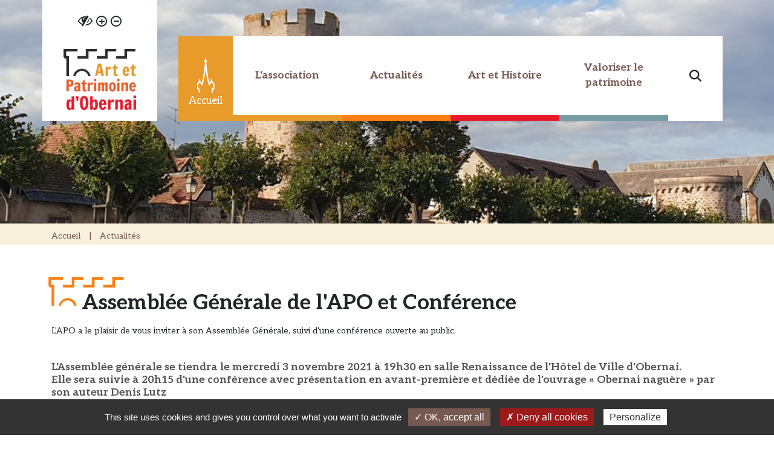

--- FILE ---
content_type: text/html;charset=utf-8
request_url: https://www.obernai-apo.fr/Actualites/Assemblee-Generale-APO-Conference-00034.html
body_size: 3918
content:
<!DOCTYPE html>
<html lang="fr-FR">
	<head>
		<script type="text/javascript" src="/utilities/tarteaucitron/tarteaucitron.js"></script>
		
			<script type="text/javascript">
			tarteaucitron.init({
			    "hashtag": "#tarteaucitron", /* Ouverture automatique du panel avec le hashtag */
			    "highPrivacy": false, /* désactiver le consentement implicite (en naviguant) ? */
			    "orientation": "bottom", /* le bandeau doit être en haut (top) ou en bas (bottom) ? */
			    "adblocker": false, /* Afficher un message si un adblocker est détecté */
			    "showAlertSmall": false, /* afficher le petit bandeau en bas à droite ? */
			    "cookieslist": true, /* Afficher la liste des cookies installés ? */
			    "removeCredit": true, /* supprimer le lien vers la source ? */
			    //"cookieDomain": ".example.com" /* Nom de domaine sur lequel sera posé le cookie pour les sous-domaines */
			});
			</script>
		
		<meta charset="UTF-8" />
		<title>Assemblée générale et conférence</title>
<meta property="og:title" content="Assembl&eacute;e g&eacute;n&eacute;rale et conf&eacute;rence" />
<meta name="description" content="Art et Patrimoine d'Obernai vous invite &agrave; son assembl&eacute;e g&eacute;n&eacute;rale et &agrave; la pr&eacute;sentation en avant premi&egrave;re de l'ouvrage &quot;Obernai Nagu&egrave;re&quot; publi&eacute; par Denis Lutz." />
<meta property="og:description" content="Art et Patrimoine d'Obernai vous invite &agrave; son assembl&eacute;e g&eacute;n&eacute;rale et &agrave; la pr&eacute;sentation en avant premi&egrave;re de l'ouvrage &quot;Obernai Nagu&egrave;re&quot; publi&eacute; par Denis Lutz." />
<meta name="keywords" content="Obernai" />
<link rel="image_src" href="https://www.obernai-apo.fr/dynamic/images/ag_et_conferences_/cac_/invitation_ag_3nov2021_vf!_380x425!_1!_322x407!_1178x1318!_FFFFFF.jpg" />
<meta property="og:image" content="https://www.obernai-apo.fr/dynamic/images/ag_et_conferences_/cac_/invitation_ag_3nov2021_vf!_380x425!_1!_322x407!_1178x1318!_FFFFFF.jpg" />
<link rel="canonical" href="https://www.obernai-apo.fr/Actualites/Assemblee-Generale-APO-Conference-00034.html" />

		<meta http-equiv="X-UA-Compatible" content="IE=edge">
		<meta name="viewport" content="width=device-width, initial-scale=1.0, minimum-scale=1.0, maximum-scale=1.0">
		<meta name='robots' content='index, follow' />

		<script type="application/ld+json">{"@context":"http://schema.org","@type":"Organization","url":"https://www.obernai-apo.fr","name":"obernai-apo","logo":"/images/logo.png","address":{"@type":"PostalAddress","addressLocality":"Obernai, France","postalCode":"F-67210","streetAddress":"9, rue de la Victoire"}}</script>
		
		<link rel="shortcut icon" type="image/x-icon" href="/favicon.ico" />
		<link rel="stylesheet" type="text/css" href="//cdn.jsdelivr.net/npm/slick-carousel@1.8.1/slick/slick.css"/>
		<link rel="icon" type="image/x-icon" href="/favicon.ico"  />
		<link href="https://fonts.googleapis.com/css?family=Aleo:300,300i,400,400i,700,700i&display=swap" rel="stylesheet">

					<link href="/styles/style.scss.css" rel="stylesheet" type="text/css" />
		
		<script src="//code.jquery.com/jquery-1.12.4.min.js"></script>
		<script type="text/javascript">
		var base_url = "";
		</script>
					<script type="text/javascript" src="/scripts/bootstrap.min.js"></script>
					<script type="text/javascript" src="/scripts/script.js"></script>
			</head>
	<body>
		<div class="contenu-without-footer">
		
<header class="container">
	<div >
		<div class="row header_container">
			<div class="logo col-md-2 col-sm-3 h-100" >
				<div class="access">
					<a href="" class="contraste"><i class="icon-eye"></i></a>
					<i class="icon-rounded-add bigger"></i>
					<i class="icon-rounded-moins smaller"></i>
				</div>
				<h1>Art et Patrimoine d'Obernai</h1>
				<a href="/" accesskey="1">
					<img  class="logo_img" src="/images/logo.png" alt="Logo de ARt et Patrimoine d'Obernai">
				</a>
			</div>

			<nav class="col-md-10 col-sm-9 menu-cont">
				<div class="menu-main ">
					<div class=" m_entry m_entry-thin h-100" >
						<a class="menu_thin lien_home h-100"  href="/" accesskey="1">
							<i class="icon-tour logo_accueil"></i>
							<p class="">Accueil</p>
						</a>
					</div>
					<div class="menu-resp-cont hide-resp">
						
<div  class="m_entry  h-100   menu-top-resp" ><a class="list-menu h-100" href="/Association" >L'association</a></div><div  class="m_entry  h-100   menu-top-resp" ><a class="list-menu h-100" href="/Actualites.html" >Actualités</a></div><div  class="m_entry  h-100   menu-top-resp" ><a class="list-menu h-100" href="/Art-Histoire" >Art et Histoire</a></div><div  class="m_entry  h-100   menu-top-resp" ><a class="list-menu h-100" href="/Valoriser-patrimoine" >Valoriser le patrimoine</a></div>
					</div>
					<div class="menu_thin m_entry cont-loupe m_entry-thin h-100 " >
						<i class="icon-search sprite-loupe hide-resp"></i>
					</div>
					<div class="menu-burger-icon">
						<i class=" icon-menu icon-burger"></i>
					</div>
				</div>
				<div class="underline_menu d-flex">
					<div class="underline_menu__item under-thin under--jaune"></div>
					<div class="underline_menu__item under--jaune"></div>
					<div class="underline_menu__item under--orange"></div>
					<div class="underline_menu__item under--rouge"></div>
					<div class="underline_menu__item under--bleu"></div>
					<div class="underline_menu__item under-thin under--blanc"></div>
				</div>

			</nav>
		</div>
		<div class="row justify-content-end line-search mt-4 hidden-search">
			<div class="col-md-10 search-cont">
				<form class="search-form " role="search" action="/Recherche.html" method="get">
					<div class="input-group">
						<input type="search" name="recherche" class="form-control barre_search" placeholder="Votre recherche">
						<div class="input-group-append">
							<button type="submit" class="btn btn-white btn-search-send">
								
								<i class="icon-search sprite-loupe hide-desktop"></i>
							</button>
						</div>
					</div>
				</form>
			</div>

		</div>
	</div>
</header>

				<div class="page-int-fond" style="background-image: url('/dynamic/images/slider/cac_/rempart!_1900x400!_1!_0x637!_2000x420!_FFFFFF.jpg');"></div>
	

	<div class="cont-breadscrumb ">
		<div class="container container-breadscrumb">
			<ul class="fil-ariane list-inline row" >
				<li><a href="/" >Accueil</a></li>
												<li class="active">Actualités</li>
											</ul>
		</div>
	</div>

<div class="container">
	<div class="row">
		
		<main role="main" class="col-xl-12">
				<div class="page-header d-flex justify-content-between align-items-center pb-2 mt-4 mb-2">
		<h1 class="title-page">Assemblée Générale de l'APO et Conférence </h1>
	</div>
	<div class="page-content actu actu_1" >
		<div class="wysiwyg" >
			<p><span style="vertical-align: inherit;"><span style="vertical-align: inherit;"><span style="vertical-align: inherit;"><span style="vertical-align: inherit;">L'APO a le plaisir de vous inviter &agrave; son Assembl&eacute;e G&eacute;n&eacute;rale, suivi d'une conf&eacute;rence ouverte au public.</span></span></span></span></p>
<h3><br /><span style="vertical-align: inherit;"><span style="vertical-align: inherit;"><span style="vertical-align: inherit;"><span style="vertical-align: inherit;">L'Assembl&eacute;e g&eacute;n&eacute;rale se tiendra le mercredi 3 novembre 2021 &agrave; 19h30 en salle Renaissance de l'H&ocirc;tel de Ville d'Obernai. </span></span></span></span><br /><span style="vertical-align: inherit;"><span style="vertical-align: inherit;"><span style="vertical-align: inherit;"><span style="vertical-align: inherit;">Elle sera suivie &agrave; 20h15 d'une conf&eacute;rence avec pr&eacute;sentation en avant-premi&egrave;re et d&eacute;di&eacute;e de l'ouvrage &laquo; Obernai nagu&egrave;re &raquo; par son auteur Denis Lutz</span></span></span></span></h3>
<p><img class="fl_left" src="/dynamic/images/ag_et_conferences_/invitation_ag_3nov2021_vf.jpg" alt="" width="2000" height="1753" /></p>
<p><span style="vertical-align: inherit;"><span style="vertical-align: inherit;"><span style="vertical-align: inherit;"><span style="vertical-align: inherit;">N&eacute; en 1957 &agrave; Obernai, </span></span></span></span><strong><span style="vertical-align: inherit;"><span style="vertical-align: inherit;"><span style="vertical-align: inherit;"><span style="vertical-align: inherit;">Denis Lutz</span></span></span></span></strong><span style="vertical-align: inherit;"><span style="vertical-align: inherit;"><span style="vertical-align: inherit;"><span style="vertical-align: inherit;"> , journaliste professionnel et photographe durant 42 ans (Presse r&eacute;gionale, publications professionnelles et associatives, &eacute;dition, presse territoriale et institutionnelle) invite le lecteur &agrave; une fl&acirc;nerie dans les rues, les remparts et les lieux anim&eacute;s au gr&eacute; des activit&eacute;s urbaines, des foires et des f&ecirc;tes d'antan. </span></span></span></span><br /><br /><span style="vertical-align: inherit;"><span style="vertical-align: inherit;"><span style="vertical-align: inherit;"><span style="vertical-align: inherit;">Son ouvrage est un recueil de photographies et de cartes postales d'Obernai r&eacute;unis &agrave; partir d'une collection familiale enrichie de g&eacute;n&eacute;ration en g&eacute;n&eacute;ration. </span></span></span></span><br /><br /><strong><span style="vertical-align: inherit;"><span style="vertical-align: inherit;"><span style="vertical-align: inherit;"><span style="vertical-align: inherit;">Obernai Nagu&egrave;re</span></span></span></span></strong><br /><span style="vertical-align: inherit;"><span style="vertical-align: inherit;"><span style="vertical-align: inherit;"><span style="vertical-align: inherit;"> 472 reproductions de cartes postales, photographies et documents divers </span></span></span></span><br /><span style="vertical-align: inherit;"><span style="vertical-align: inherit;"><span style="vertical-align: inherit;"><span style="vertical-align: inherit;">(publicit&eacute;s, dessins, etc.) de 1890 &agrave; 1950. </span></span></span></span><br /><span style="vertical-align: inherit;"><span style="vertical-align: inherit;"><span style="vertical-align: inherit;"><span style="vertical-align: inherit;">140 pages quadri, 245 x 210 mm. </span></span></span></span><br /><span style="vertical-align: inherit;"><span style="vertical-align: inherit;"><span style="vertical-align: inherit;"><span style="vertical-align: inherit;">Ouvrage r&eacute;alis&eacute; et &eacute;dit&eacute; par Denis Lutz, chez Gyss Obernai.</span></span></span></span><br /><br /><span style="vertical-align: inherit;"><span style="vertical-align: inherit;"><span style="vertical-align: inherit;"><span style="vertical-align: inherit;">Tirage &agrave; 400 exemplaires. </span></span></span></span><br /><span style="vertical-align: inherit;"><span style="vertical-align: inherit;"><span style="vertical-align: inherit;"><span style="vertical-align: inherit;">Tarif : 26 &euro;.</span></span></span></span></p>
		</div>

		
		
												
		

		<div class="back-btn-wrap" >
			<a href="/Actualites?archives" title="Retour &agrave; la liste" class="btn btn-apo">Retour &agrave; la liste</a>
		</div>
	</div>

		</main>


			</div>
</div>


		</div>
		
		<footer>
			<div class="bototop retour_haut" id="retour_page">
				<i class="icon-triangle"></i>
				<p>Remonter en haut de page</p>
			</div>
			<div class="footer">
				<div class="footer__info container">
					<div class="row footer__info__line ">
						<div class="col-lg-3 col-md-3 footer-first-part">
							<a href="/"><div class="logo_footer_apo"></div></a>
						</div>
						<div class="col-lg-9 col-md-9 footer_snd-part">
							<div class="footer__info__top row">
								<div class="footer_siege col-lg-3 col-md-6 col-12">
									<p><strong>Si&egrave;ge :</strong></p>
<p><span>H&ocirc;tel de ville<br /><span>67210 OBERNAI</span></span></p>
								</div>
								<div class="footer_siege col-lg-3 col-md-6 col-12">
									<p><span><span><span><span><strong>Adresse postale :</strong> <br />APO - Jean-Louis REIBEL<br />9, rue de la Victoire<br />67210 <span><span>OBERNAI</span></span></span></span></span></span></p>
								</div>
								<div class="footer_siege col-lg-6 col-md-12">
									<ul class="list-inline">
										
<div  class="m_entry  h-100  list-inline-item" ><a class="list-menu h-100" href="/Mentions-legales.html" >Mentions légales</a></div><div  class="m_entry  h-100  list-inline-item" ><a class="list-menu h-100" href="/Politique-confidentialite.html" >Politique de confidentialité</a></div><div  class="m_entry  h-100 rgpd-mgr list-inline-item" ><a class="list-menu h-100" href="/Gestion-cookies.html" >Gestion des cookies</a></div><div  class="m_entry  h-100  list-inline-item" ><a class="list-menu h-100" href="/Plan-site.html" >Plan du site</a></div>
									</ul>
								</div>
							</div>
							<div class="footer__info__bot row">
								<div class="footer_contact col-md-6 ">
									<a class="btn-footer" href="/Nous-contacter.html">
										<i class="icon-email"></i>
									</a>
									<a class="btn-footer" href="https://www.facebook.com/Obernai-APO-Art-et-Patrimoine-dObernai-759069927553815" target="_blank">
										<i class="icon-facebook"></i>
									</a>
								</div>
								<div class="col-md-6 logo_hdr" >
									<a href="https://www.hdr.fr/" target="_blank" rel="nofollow" >HDR Communications &copy;&nbsp;2019 <img src="/images/verysmall_hdr.gif" alt="Logo HDR Communications"></a>
								</div>
							</div>
						</div>
					</div>
				</div>
			</div>
		</footer>
		<script type="text/javascript">tarteaucitron.user.gtagUa = 'G-3ECGSTXDK4';tarteaucitron.user.gtagMore = function () { /* add here your optionnal gtag() */ };(tarteaucitron.job = tarteaucitron.job || []).push('gtag');</script>
		<script type="text/javascript" src="//cdn.jsdelivr.net/npm/slick-carousel@1.8.1/slick/slick.min.js"></script>
	</body>
</html>



--- FILE ---
content_type: text/javascript
request_url: https://www.obernai-apo.fr/scripts/script.js
body_size: 3166
content:
jQuery(document).ready(function($){


	$(".formcontact #name").closest(".form-group").css('display','none')
	// scroll section actu home
	function scrollTo( target ) {
        if( target.length ) {
            $("html, body").stop().animate( { scrollTop: target.offset().top }, 500);
        }
    }
	$('.content-icon-mouse').on('click', function() {
		scrollTo( $(".actus") );
	})

    //Facebook
	if($(".actu_fb").length > 0) {
		$.get("/facebook.php", function(ret){
			var html = "";
			$.each(ret, function(index, val) {
				if(val.message === undefined) {
					var message = '';
				}
				else {
					var message = val.message;
					var regex = new RegExp("[0-9A-Za-zÀ-ÖØ-öø-ÿ]+", "g");
					var texte = message.match(regex);
					var nb_words = texte.length;
					if(nb_words >= 40) {
						message = message.split(" ").splice(0,40).join(" ")+' ...';
					}
					else {
						message = val.message;
					}
				}
				if(val.attachments['data'][0]['title'] === 'Photos de la publication de '+val.from['name']) {
					var name = 'Art et patrimoine de Obernai';
				}
				else {
					var name = val.attachments['data'][0]['title'];
				}

                html += ' <a href="'+val.permalink_url+'" target="_blank" class="publi-fb__item col-lg-4 col-sm-6">';
                html +=     '<div class="publi-fb__back" style="background-image:url('+val.full_picture+')">'
                html +=         '<div class="publi-fb__back__cont">'
                html +=             '<div class="publi-fb__logo">'
                html +=                 '<img src="/images/logo.png" alt="Logo de Art et Patrimoine d\'Obernai">'
                html +=             '</div>'
                html +=             '<div class="publi-fb__entete">'
                html +=                 '<p class="selectTwoWord">'+val.from['name']+'</p><i class="icon-facebook"></i>'
                html +=             '</div>'
                html +=         '</div>'
                html +=      '</div>'
                html +=     '<div class="publi-fb__txt">';
				if(name){
					html +=         '<h3 class="publi-fb__txt__titre">'+name+'</h3>';
				}
				else {
					html +=         '<h3 class="publi-fb__txt__titre">Description</h3>';
				}
                html +=         '<p class="publi-fb__date">'+val.created_time+'</p>';
                html +=         '<div class="truncate"><p class="truncate">'+message+'</p></div>';
                html +=     '</div>';
                html +=   '</a>';
                $(".actu_fb").html(html);

				// Select 2 first words
				// Obernai APO - ARt et Patrimoine d'Obernai
				$('.selectTwoWord').html(function(){
						var text = $(this).text().split(' ');
						var first = text.shift();
						var espace = text.shift();
						var second = text.shift();
						var tiret = text.shift();
						return (text.length > 0 ? '<span class="two-word">'+first+' '+second+'</span> ' : first+' '+second) + text.join(" ");
					});

			});
		}, "json");
	}

    // Recherche header
    $('header .icon-search, header .icon-burger').on('click', function(){
        $('.line-search').toggleClass('hidden-search');
    })


	//Retour haut de page
   	$(function() {
   	  $('#retour_page').click(function(){
   	    $('body,html').animate({scrollTop:0}, 'slow');
   	    return false;
   	  });
   	});

	$(".rgpd-mgr, a[href*='Gestion-cookies']").on("click", function(e){
		e.preventDefault();
		tarteaucitron.userInterface.openPanel();
	});

	//slider home
	$('.slider-home').slick({
	 slidesToShow: 1,
	 slidesToScroll: 1,
	 autoplay: true,
	 arrows: false,
	 fade: true,
	 asNavFor: '.slider-bottom-cont'
	});
	$('.slider-bottom-cont').slick({
	 slidesToShow: 4,
	 slidesToScroll: 1,
	 asNavFor: '.slider-home',
	 arrows: true,
	 prevArrow: '<i class="icon-arrow prev-arrow"></i>',
	 nextArrow: '<i class="icon-arrow next-arrow"></i>',
 	focusOnSelect: true,
	});

	$('.archi-list').slick({
	slidesToShow: 3,
	  infinite: false,
	  slidesToScroll: 1,
	  arrows: false,
	  responsive: [
		  {
		   breakpoint: 992,
		   settings: {
			  slidesToShow: 2,
			  slidesToScroll: 1,
		   }
	   },
		  {
		   breakpoint: 767,
		   settings: {
			  slidesToShow: 1,
			  slidesToScroll: 1,
			  centerMode: true,
			  centerPadding: '100px',
		   }
	   },
	 {
	   breakpoint: 432,
	   settings: {
		  slidesToShow: 1,
		  slidesToScroll: 1,
		  centerMode: true,
		  centerPadding: '50px',
	   }
   },
   	],
	});


	// -------------------- Traitement de classes particulieres dans le DOM --------------------
	$(".modal-open").appendTo("body").modal("show");

	$(".m_dialog").each(function(){
		alert_new($(this).attr("title"), $(this).html());
		$(this).remove();
	});

	$("A.target_blank, .target_blank A").attr("target", "_blank");

	$(".class-toggler").on("click", function(){
		$($(this).data("target")).toggleClass($(this).data("class"));
	});


	// -------------------- Module Fil info : permet de faire défiler le fil info sur la home page -----------------
	if($(".text-alerte").length > 0) {
		var textAlerte = $('.text-alerte');
		var pscrnt = $('.defile-info').width();
		var txt_wid = $('.defile-info .w').width();
		var clone = textAlerte.clone().appendTo(textAlerte.parent());
		var elems = [
			{elem:textAlerte.get(0), oft:pscrnt},
			{elem:clone.get(0), oft:1.5 * $('.defile-info').width() + txt_wid},
		];
		function textDefile() {
			for(var i=0; i < elems.length; i++) {
				if (elems[i].oft < -txt_wid){
					elems[i].oft = pscrnt + txt_wid;
				}
				else {
					elems[i].oft += -3;
				}
				elems[i].elem.style.left = elems[i].oft+"px";
			}
		}
		setInterval(textDefile,30);
	}

	// -------------------- Modules pub : ne pas compter les clicks des robots -----------------
	window.setTimeout(function() {
		$("A.pub").each(function() {
			this.href += "?not_bot=true";
		});
	}, 1000);

	// -------------------- Ajout d'evenement a Google Analytics pour certains modules -----------------
	$(".ga_event").on("click", function() {
		try { ga('send', 'event', $(this).data("module"), 'Click', $(this).data("label")); }catch(e) {}
	});
	window.setTimeout(function() {
		$(".ga_view").each(function() {
			try { ga('send', 'event', $(this).data("module"), 'Vue', $(this).data("label")); }catch(e) {}
		});
	}, 1000);


	$(".console_debug_php").on("dblclick", function() {
		$(this).hide();
	});

	// Menu burger

	$('.icon-burger').on('click', function() {
		$(this).toggleClass('icon-menu');
		$(this).toggleClass('icon-close');
		$('.menu-resp-cont ').toggleClass('hide-resp');

		// if ($(this).hasClass('icon-close')) {
		// 	$(this).parent().css('right', '0px');
		// }
		// else {
		// 	$(this).parent().css('right', '-85%');
		// }
	})


	// -------------------- Accessibilité zoom caractères --------------------

	var cur_font = 10;
		$(".bigger").on("click", function () {
			if (cur_font < 15) {
				cur_font *= 1.07;
				$("html").css("font-size", cur_font);
			}
		})
		$(".smaller").on("click", function () {
			if (cur_font > 8) {
				cur_font *= 1 / 1.07;
				$("html").css("font-size", cur_font);
			}
		})

	// ----------- Contraste -----------------

	if (document.cookie.split(';').filter(function(item) {return item.indexOf('contraste=1') >= 0}).length) {
        $('.contraste').addClass('active');
    }
    $('.contraste').on('click', function(e) {
        e.preventDefault();
        if (document.cookie.split(';').filter(function(item) {return item.indexOf('contraste=1') >= 0}).length) {
            document.cookie = "contraste=0;path=/";
        } else {
            document.cookie = "contraste=1;path=/";
        }
        window.location = this.href;
    });

	// ------------- Sticky - bloc

	function sticky() {
		var bloc = document.getElementById('sticky-bloc');

		var boundingRect = bloc.getBoundingClientRect();
		var top = boundingRect.top + window.scrollY;
		var stickyMargin = 0;
		var fixed = false;

		window.scrollTo(window.scrollX, window.scrollY - 1);
		window.scrollTo(window.scrollX, window.scrollY + 1);

		window.addEventListener('scroll', function() {
			if ($(window).width() >= 992) {
				if (fixed) {
					if (window.scrollY + stickyMargin < top) {
						bloc.style.position = 'static';
						fixed = false;
					}
				} else {
					if (window.scrollY + stickyMargin > top) {
						bloc.style.position = 'fixed';
						bloc.style.top = stickyMargin + 'px';
						bloc.style.left = boundingRect.left + 'px';
						bloc.style.width = boundingRect.width + 'px';
						fixed = true;
					}
				}
			}
		});
	}

	if($('.row-page-arbo').length > 0) {
		var width = $(window).width();
		if (width >= 992){
			sticky();
		}
		$( window ).resize(function() {
			var width = $(window).width();
		    if (width <= 992){
				var bloc = document.getElementById('sticky-bloc');
				bloc.style.width = '100%';
			}
			else {
				sticky();
			}
		});
	}

});

function toggleCinema(visio) {
	$("body").toggleClass("cinema");
}

// -------------------- Génération de modales -----------------
function alert_new(var1, var2) {
	var title = var1, text;
	if(typeof(var2) == "undefined") {
		title = "Erreur";
		text = var1;
	}
	else {
		text = var2;
	}
	var moda = $('<div class="modal fade" ><div class="modal-dialog"><div class="modal-content"><div class="modal-header"><h5 class="modal-title">'+title+'</h5><button type="button" class="close" data-dismiss="modal" aria-hidden="true">&times;</button></div><div class="modal-body"></div></div></div></div>');
	moda.find(".modal-body").append(text);
	moda.appendTo("BODY").on('hidden.bs.modal', function (event) {
		$(this).remove()
	}).modal();
	return moda;
}


--- FILE ---
content_type: image/svg+xml
request_url: https://www.obernai-apo.fr/images/sprite.svg
body_size: 13389
content:
<?xml version="1.0" encoding="utf-8"?>
<!-- Generator: Adobe Illustrator 23.0.3, SVG Export Plug-In . SVG Version: 6.00 Build 0)  -->
<svg version="1.1" xmlns="http://www.w3.org/2000/svg" xmlns:xlink="http://www.w3.org/1999/xlink" x="0px" y="0px" width="1920px"
	 height="1080px" viewBox="0 0 1920 1080" style="enable-background:new 0 0 1920 1080;" xml:space="preserve">
<style type="text/css">
	.st0{fill:#2B2B2B;}
	.st1{fill:#E89A2A;}
	.st2{fill:#E85C2A;}
	.st3{fill:#E81A2A;}
	.st4{fill:#FFFFFF;}
	.st5{fill:#769BA4;}
	.st6{fill:#946119;}
	.st7{fill:#943B1B;}
	.st8{fill:#9D121D;}
	.st9{fill:#5A6E72;}
	.st10{fill:#385898;}
	.st11{fill:#765951;}
</style>
<g id="Calque_2">
</g>
<g id="Calque_1">
	<g>
		<g>
			<polygon class="st0" points="175.8,97.4 158.1,97.4 158.1,93.2 171.7,93.2 171.7,81.7 189.4,81.7 189.4,85.8 175.8,85.8 			"/>
		</g>
		<g>
			<polygon class="st0" points="144.6,97.4 126.9,97.4 126.9,93.2 140.5,93.2 140.5,81.7 158.2,81.7 158.2,85.8 144.6,85.8 			"/>
		</g>
		<g>
			<polygon class="st0" points="207,97.4 189.3,97.4 189.3,93.2 202.9,93.2 202.9,81.7 220.6,81.7 220.6,85.8 207,85.8 			"/>
		</g>
		<path class="st1" d="M159.9,121.1l-0.9,4.2h-3.4l4.2-19.6l5.5-0.2l4.3,19.7l-4.2,0.2l-0.7-4.2H159.9z M163.9,117.9l-1.8-9.5
			l-1.5,9.5H163.9z"/>
		<path class="st1" d="M172.5,110.8l3.7-0.3v2.4c0.2-0.3,0.5-0.6,0.8-0.9c0.3-0.3,0.6-0.6,1-0.8c0.4-0.2,0.8-0.5,1.2-0.6
			c0.5-0.2,1-0.2,1.5-0.2c0,0,0.1,0,0.1,0c0.1,0,0.1,0,0.1,0c0.1,0,0.1,0,0.2,0v4.4c-0.4-0.1-0.8-0.2-1.2-0.4
			c-0.4-0.1-0.8-0.2-1.3-0.2c-0.4,0-0.8,0.1-1.2,0.3c-0.4,0.2-0.8,0.5-1.3,1v9.8l-3.7,0.3V110.8z"/>
		<path class="st1" d="M185.6,110.5l0.4-3.2l3.2-0.5v3.7h3l-0.2,2.8h-2.9v8.2c0,0.3,0.1,0.5,0.2,0.7c0.1,0.2,0.3,0.3,0.5,0.4
			c0.2,0.1,0.4,0.2,0.6,0.2c0.2,0,0.4,0.1,0.6,0.1c0.3,0,0.5,0,0.7,0c0.1,0,0.2,0,0.3-0.1v2.6c-0.2,0.1-0.4,0.1-0.7,0.2
			c-0.2,0-0.5,0.1-0.9,0.1c-0.4,0-0.8,0.1-1.3,0.1c-0.4,0-0.8-0.1-1.3-0.2c-0.4-0.1-0.8-0.3-1.2-0.6c-0.4-0.3-0.7-0.6-0.9-1.1
			c-0.2-0.4-0.4-1-0.4-1.7v-8.9h-2.1l0.2-2.8H185.6z"/>
		<g>
			<path class="st2" d="M109.2,131.2h2.4c0.6,0,1.3,0,2,0c0.7,0,1.4,0.1,2,0.2c0.7,0.1,1.3,0.3,1.9,0.5c0.6,0.2,1.1,0.5,1.5,1
				c0.4,0.4,0.8,1,1.1,1.6c0.3,0.7,0.4,1.5,0.4,2.5c0,0.9-0.1,1.7-0.3,2.3c-0.2,0.6-0.5,1.2-0.9,1.6c-0.4,0.4-0.8,0.8-1.3,1
				c-0.5,0.3-1,0.5-1.6,0.6c-0.6,0.1-1.1,0.2-1.7,0.3c-0.6,0-1.2,0.1-1.7,0.1v7.3l-3.7,0.3V131.2z M113.6,139.7c0.4,0,0.8,0,1.2-0.1
				c0.4-0.1,0.7-0.2,1-0.4c0.3-0.2,0.5-0.5,0.7-0.9c0.2-0.4,0.3-0.8,0.3-1.4c0-0.6-0.1-1-0.2-1.4c-0.1-0.4-0.4-0.6-0.6-0.8
				c-0.3-0.2-0.6-0.3-1-0.4c-0.4-0.1-0.9-0.1-1.4-0.1H113v5.6H113.6z"/>
			<path class="st2" d="M121.5,146.1c0-0.7,0.1-1.3,0.3-1.8c0.2-0.5,0.5-0.9,0.8-1.3c0.3-0.4,0.7-0.7,1.1-0.9
				c0.4-0.2,0.9-0.4,1.3-0.6c0.5-0.2,0.9-0.3,1.4-0.3c0.5-0.1,0.9-0.1,1.3-0.2c0-0.3,0-0.7,0-1c0-0.3,0-0.6-0.1-0.9
				c-0.1-0.3-0.2-0.5-0.3-0.6c-0.1-0.2-0.3-0.2-0.6-0.2c-0.2,0-0.4,0-0.6,0.1c-0.2,0.1-0.3,0.2-0.4,0.4c-0.1,0.2-0.2,0.3-0.2,0.5
				c-0.1,0.2-0.1,0.4-0.1,0.6l-3.5-0.6c0.1-0.7,0.3-1.3,0.6-1.8c0.3-0.5,0.7-0.8,1.1-1.1c0.4-0.3,0.9-0.5,1.4-0.6
				c0.5-0.1,1-0.2,1.6-0.2c0.8,0,1.5,0.1,2.1,0.3c0.6,0.2,1.1,0.5,1.4,0.9c0.4,0.4,0.6,0.9,0.8,1.4c0.2,0.5,0.3,1.1,0.3,1.7v7.4
				c0,0.3,0,0.6,0.1,0.9c0,0.3,0.1,0.6,0.1,0.8c0.1,0.3,0.1,0.6,0.2,0.9l-3.5,0.3l-0.4-1.7c-0.1,0.3-0.3,0.5-0.6,0.7
				s-0.5,0.4-0.8,0.6c-0.3,0.2-0.6,0.3-0.9,0.4c-0.3,0.1-0.6,0.2-0.9,0.2c-0.5,0-0.9-0.1-1.3-0.3c-0.4-0.2-0.7-0.5-1-0.9
				c-0.3-0.4-0.5-0.9-0.7-1.4C121.6,147.3,121.5,146.8,121.5,146.1z M125,146.1c0,0.6,0.1,1,0.3,1.4c0.2,0.3,0.6,0.5,1.1,0.5
				c0.2,0,0.3,0,0.5-0.1c0.2-0.1,0.3-0.2,0.4-0.3c0.1-0.1,0.3-0.3,0.4-0.4v-4c-0.4,0-0.8,0-1.1,0.1c-0.3,0.1-0.6,0.3-0.9,0.5
				c-0.3,0.2-0.4,0.5-0.6,0.9C125.1,145.1,125,145.5,125,146.1z"/>
			<path class="st2" d="M135.3,135.9l0.4-3.1l3.1-0.4v3.5h2.9l-0.1,2.7h-2.8v7.9c0,0.3,0.1,0.5,0.2,0.7c0.1,0.2,0.3,0.3,0.4,0.4
				c0.2,0.1,0.4,0.2,0.6,0.2c0.2,0,0.4,0,0.6,0c0.3,0,0.5,0,0.6,0c0.1,0,0.2,0,0.3,0v2.5c-0.2,0.1-0.4,0.1-0.7,0.2
				c-0.2,0-0.5,0.1-0.8,0.1c-0.3,0-0.7,0.1-1.2,0.1c-0.4,0-0.8-0.1-1.2-0.2c-0.4-0.1-0.8-0.3-1.1-0.6c-0.3-0.3-0.6-0.6-0.9-1
				c-0.2-0.4-0.3-1-0.3-1.6v-8.6h-2l0.1-2.7H135.3z"/>
			<path class="st2" d="M143.4,136.2l3.6-0.3v2.3c0.2-0.3,0.4-0.6,0.7-0.8c0.3-0.3,0.6-0.6,1-0.8c0.4-0.2,0.8-0.4,1.2-0.6
				c0.4-0.2,0.9-0.2,1.4-0.2c0,0,0.1,0,0.1,0c0,0,0.1,0,0.1,0c0,0,0.1,0,0.2,0v4.2c-0.4-0.1-0.8-0.2-1.2-0.4
				c-0.4-0.1-0.8-0.2-1.2-0.2c-0.4,0-0.8,0.1-1.2,0.3c-0.4,0.2-0.8,0.5-1.2,0.9v9.4l-3.6,0.3V136.2z"/>
			<path class="st2" d="M153.7,136.2l3.6-0.3V150l-3.6,0.3V136.2z M157.3,130.4v3.6l-3.6,0v-3.6L157.3,130.4z"/>
			<path class="st2" d="M172.2,140.2c0-0.5-0.1-0.8-0.2-1.1c-0.1-0.3-0.3-0.4-0.5-0.4c-0.2,0-0.5,0.1-0.7,0.2s-0.4,0.2-0.5,0.3
				c-0.2,0.1-0.3,0.3-0.5,0.5V150l-3.6,0.3v-10.1c0-0.5-0.1-0.9-0.2-1.1c-0.1-0.2-0.3-0.3-0.4-0.3c-0.2,0-0.5,0.1-0.7,0.2
				c-0.2,0.1-0.4,0.2-0.6,0.3c-0.2,0.1-0.4,0.3-0.5,0.5V150l-3.6,0.3v-14.1l3.6-0.3v1.8c0.5-0.6,1.1-1.1,1.7-1.4
				c0.6-0.4,1.3-0.6,2-0.6c0.5,0,0.9,0.2,1.3,0.5s0.6,0.9,0.8,1.7c0.5-0.7,1.1-1.2,1.7-1.6c0.6-0.4,1.3-0.6,2-0.6
				c0.5,0,0.9,0.1,1.2,0.3c0.3,0.2,0.6,0.5,0.7,0.8c0.2,0.4,0.3,0.8,0.4,1.4c0.1,0.5,0.1,1.1,0.1,1.8v10l-3.6,0.3V140.2z"/>
			<path class="st2" d="M183.4,150.5c-0.9,0-1.7-0.2-2.3-0.6c-0.7-0.4-1.2-0.9-1.7-1.5c-0.4-0.7-0.8-1.4-1-2.4
				c-0.2-0.9-0.3-1.9-0.3-3c0-1.1,0.1-2,0.3-2.9c0.2-0.9,0.6-1.7,1-2.3c0.4-0.6,1-1.2,1.7-1.5c0.7-0.4,1.4-0.5,2.3-0.5
				c0.9,0,1.6,0.2,2.3,0.5c0.7,0.4,1.2,0.9,1.7,1.5c0.4,0.6,0.8,1.4,1,2.3c0.2,0.9,0.3,1.9,0.3,2.9c0,1.1-0.1,2.1-0.3,3
				c-0.2,0.9-0.6,1.7-1,2.4c-0.5,0.7-1,1.2-1.7,1.5C185.1,150.3,184.3,150.5,183.4,150.5z M183.4,147.9c0.3,0,0.5-0.1,0.7-0.2
				c0.2-0.2,0.4-0.4,0.5-0.6c0.1-0.3,0.2-0.6,0.3-0.9c0.1-0.3,0.1-0.7,0.2-1c0-0.4,0.1-0.7,0.1-1.1c0-0.4,0-0.7,0-1c0-0.3,0-0.6,0-1
				c0-0.3,0-0.7-0.1-1.1c0-0.4-0.1-0.7-0.2-1c-0.1-0.3-0.2-0.6-0.3-0.9s-0.3-0.5-0.5-0.6c-0.2-0.2-0.4-0.2-0.7-0.2
				c-0.3,0-0.5,0.1-0.7,0.2c-0.2,0.2-0.4,0.4-0.5,0.6s-0.2,0.6-0.3,0.9c-0.1,0.3-0.1,0.7-0.2,1c0,0.4-0.1,0.7-0.1,1.1
				c0,0.3,0,0.7,0,1c0,0.3,0,0.6,0,1c0,0.4,0,0.7,0.1,1.1c0,0.4,0.1,0.7,0.2,1c0.1,0.3,0.2,0.6,0.3,0.9c0.1,0.3,0.3,0.5,0.5,0.6
				C182.9,147.8,183.1,147.9,183.4,147.9z"/>
			<path class="st2" d="M191.2,136.2l3.6-0.3V150l-3.6,0.3V136.2z M194.8,130.4v3.6l-3.6,0v-3.6L194.8,130.4z"/>
			<path class="st2" d="M205,140.7c0-0.7-0.1-1.2-0.4-1.5s-0.6-0.4-0.9-0.4c-0.3,0-0.7,0.1-1.1,0.3c-0.4,0.2-0.8,0.4-1.2,0.7V150
				l-3.6,0.3v-14.1l3.6-0.3v1.8c0.7-0.6,1.4-1.1,2.1-1.5c0.7-0.4,1.4-0.5,2-0.5c0.4,0,0.9,0.1,1.2,0.3c0.4,0.2,0.7,0.4,1,0.7
				c0.3,0.3,0.5,0.7,0.6,1.1c0.2,0.4,0.2,0.9,0.2,1.5V150l-3.6,0.3V140.7z"/>
			<path class="st2" d="M214.4,143.5c0,0.4,0,0.9,0.1,1.4c0.1,0.5,0.2,1,0.3,1.4c0.1,0.4,0.3,0.8,0.5,1.1c0.2,0.3,0.5,0.4,0.8,0.4
				c0.3,0,0.5-0.1,0.8-0.3c0.2-0.2,0.4-0.5,0.6-0.8c0.2-0.3,0.3-0.5,0.4-0.8c0.1-0.2,0.2-0.4,0.2-0.4l2.7,1
				c-0.2,0.6-0.4,1.1-0.7,1.6c-0.3,0.5-0.6,0.9-1,1.2c-0.4,0.3-0.8,0.6-1.4,0.8c-0.5,0.2-1.1,0.3-1.7,0.3c-0.9,0-1.6-0.2-2.3-0.5
				c-0.7-0.4-1.2-0.9-1.6-1.5c-0.4-0.7-0.8-1.4-1-2.3c-0.2-0.9-0.3-1.9-0.3-3c0-1.1,0.1-2.1,0.3-3c0.2-0.9,0.6-1.7,1-2.3
				c0.4-0.7,1-1.2,1.7-1.5c0.7-0.4,1.4-0.5,2.3-0.5c0.9,0,1.6,0.2,2.2,0.5c0.6,0.4,1.2,0.9,1.6,1.5c0.4,0.7,0.8,1.4,1,2.3
				c0.2,0.9,0.3,1.9,0.3,3l0,0.2c0,0,0,0.1,0,0.1c0,0,0,0.1,0,0.1H214.4z M217.8,141.5c0-0.5,0-0.9-0.1-1.3c-0.1-0.4-0.2-0.8-0.3-1
				s-0.3-0.5-0.5-0.7c-0.2-0.2-0.5-0.3-0.8-0.3c-0.2,0-0.4,0.1-0.6,0.3c-0.2,0.2-0.4,0.4-0.6,0.7c-0.2,0.3-0.3,0.6-0.4,1
				c-0.1,0.4-0.1,0.8-0.1,1.3H217.8z"/>
		</g>
		<g>
			<path class="st3" d="M118.4,180l-1-2.2c-0.1,0.5-0.3,0.9-0.6,1.2c-0.1,0.2-0.3,0.3-0.4,0.4c-0.2,0.1-0.4,0.3-0.6,0.4
				c-0.2,0.1-0.5,0.2-0.8,0.3c-0.3,0.1-0.6,0.1-1,0.1c-0.7,0-1.4-0.2-2-0.5c-0.6-0.3-1.1-0.9-1.5-1.6c-0.4-0.7-0.7-1.6-0.9-2.7
				c-0.2-1.1-0.3-2.3-0.3-3.8c0-1.5,0.1-2.8,0.2-3.9c0.2-1.1,0.4-1.9,0.8-2.6s0.8-1.2,1.4-1.5c0.6-0.3,1.3-0.5,2.1-0.5
				c0.2,0,0.5,0,0.7,0.1c0.2,0.1,0.5,0.2,0.7,0.3c0.2,0.1,0.4,0.2,0.6,0.4c0.2,0.1,0.4,0.3,0.6,0.4c0.4,0.3,0.8,0.7,1.1,1.2v-7.1
				l4.1-0.5v21.6L118.4,180z M117.4,167.6c-0.2-0.2-0.4-0.5-0.6-0.7c-0.2-0.2-0.4-0.3-0.6-0.4c-0.2-0.1-0.5-0.2-0.7-0.2
				c-0.5,0-0.9,0.1-1.2,0.4c-0.3,0.3-0.5,0.7-0.6,1.1c-0.1,0.5-0.2,1.1-0.3,1.7c0,0.7,0,1.4,0,2.1c0,0.8,0,1.5,0,2.2
				c0,0.7,0.1,1.3,0.3,1.8c0.1,0.5,0.4,0.9,0.6,1.2c0.3,0.3,0.7,0.5,1.2,0.5c0.2,0,0.5-0.1,0.7-0.2c0.2-0.1,0.4-0.3,0.6-0.7
				c0.2-0.3,0.3-0.8,0.5-1.3c0.1-0.6,0.2-1.3,0.2-2.1V167.6z"/>
			<path class="st3" d="M128.6,158v4.1c0,0.5,0,1-0.1,1.3c-0.1,0.4-0.2,0.7-0.4,1c-0.2,0.3-0.3,0.5-0.5,0.7
				c-0.2,0.2-0.4,0.4-0.6,0.5c-0.5,0.3-1.1,0.5-1.7,0.5v-2.7c0.3,0,0.6-0.1,0.8-0.2c0.2-0.1,0.3-0.3,0.4-0.5
				c0.1-0.2,0.2-0.4,0.2-0.7l-2,0.2V158H128.6z"/>
			<path class="st3" d="M137.7,180.3c-0.9,0-1.7-0.2-2.4-0.5c-0.7-0.3-1.3-0.7-1.8-1.3c-0.5-0.6-0.9-1.2-1.2-2
				c-0.3-0.8-0.6-1.6-0.8-2.5c-0.2-0.9-0.3-1.8-0.4-2.8c-0.1-1-0.1-2-0.1-3c0-1.5,0.1-2.9,0.4-4.3c0.3-1.3,0.7-2.4,1.2-3.3
				c0.5-0.9,1.2-1.6,2.1-2.1c0.8-0.5,1.9-0.8,3-0.8s2.2,0.3,3.1,0.8c0.9,0.5,1.6,1.2,2.1,2.1c0.6,0.9,1,2,1.2,3.3
				c0.3,1.3,0.4,2.7,0.4,4.3c0,1,0,2-0.1,3c-0.1,1-0.2,1.9-0.4,2.8c-0.2,0.9-0.5,1.7-0.8,2.5c-0.3,0.8-0.7,1.4-1.2,2
				c-0.5,0.6-1.1,1-1.8,1.3C139.4,180.1,138.6,180.3,137.7,180.3z M137.7,176.6c0.6,0,1-0.2,1.4-0.6c0.3-0.4,0.6-1,0.8-1.7
				c0.2-0.7,0.3-1.6,0.3-2.7c0-1,0.1-2.2,0.1-3.5c0-0.5,0-0.9,0-1.4c0-0.5,0-1-0.1-1.5c-0.1-0.5-0.1-1.1-0.2-1.6
				c-0.1-0.5-0.3-0.9-0.4-1.3c-0.2-0.4-0.4-0.7-0.7-0.9c-0.3-0.2-0.6-0.3-1-0.3c-0.4,0-0.7,0.1-1,0.3c-0.3,0.2-0.5,0.5-0.7,0.9
				c-0.2,0.4-0.3,0.8-0.4,1.3c-0.1,0.5-0.2,1-0.2,1.6c-0.1,0.5-0.1,1-0.1,1.5c0,0.5,0,1,0,1.4c0,1.3,0,2.5,0.1,3.5
				c0,1,0.2,1.9,0.3,2.7c0.2,0.7,0.4,1.3,0.8,1.7C136.7,176.5,137.1,176.6,137.7,176.6z"/>
			<path class="st3" d="M147.4,179.6v-21.1l4.1-0.5v7.5c0.3-0.3,0.6-0.7,1-0.9c0.3-0.3,0.7-0.5,1.1-0.7c0.4-0.2,0.7-0.4,1.1-0.5
				c0.4-0.1,0.7-0.2,1.1-0.2c0.5,0,1,0.1,1.5,0.4c0.5,0.3,0.9,0.8,1.3,1.4c0.4,0.7,0.6,1.5,0.9,2.6s0.3,2.4,0.3,3.9
				c0,1.5-0.1,2.7-0.3,3.8c-0.2,1.1-0.5,2-0.9,2.7c-0.4,0.7-0.9,1.2-1.5,1.6c-0.6,0.3-1.2,0.5-2,0.5c-0.4,0-0.7,0-1-0.1
				c-0.3-0.1-0.6-0.2-0.8-0.3c-0.2-0.1-0.4-0.2-0.6-0.4c-0.2-0.1-0.3-0.3-0.4-0.4c-0.3-0.4-0.5-0.8-0.6-1.2l-1,2.2L147.4,179.6z
				 M151.5,173c0,0.9,0.1,1.6,0.2,2.1c0.1,0.6,0.3,1,0.5,1.3c0.2,0.3,0.4,0.5,0.6,0.7c0.2,0.1,0.5,0.2,0.7,0.2
				c0.5,0,0.9-0.2,1.2-0.5c0.3-0.3,0.5-0.7,0.6-1.2c0.1-0.5,0.2-1.1,0.3-1.8c0-0.7,0-1.4,0-2.2c0-0.7,0-1.3,0-1.9
				c0-0.6-0.1-1.1-0.2-1.6c-0.1-0.4-0.2-0.8-0.4-1c-0.2-0.3-0.5-0.4-0.8-0.4c-0.2,0-0.5,0.1-0.8,0.2c-0.3,0.1-0.6,0.2-0.9,0.4
				c-0.3,0.2-0.6,0.4-1,0.6V173z"/>
			<path class="st3" d="M165.9,172.2c0,0.5,0,1.1,0.1,1.6c0.1,0.6,0.2,1.1,0.3,1.6c0.2,0.5,0.4,0.9,0.6,1.2c0.3,0.3,0.6,0.5,0.9,0.5
				c0.3,0,0.6-0.1,0.9-0.4c0.3-0.3,0.5-0.5,0.7-0.9c0.2-0.3,0.4-0.6,0.5-0.9c0.1-0.3,0.2-0.5,0.2-0.5l3.1,1.2
				c-0.2,0.7-0.4,1.3-0.8,1.8c-0.3,0.5-0.7,1-1.1,1.4c-0.4,0.4-1,0.7-1.5,0.9c-0.6,0.2-1.3,0.3-2,0.3c-1,0-1.9-0.2-2.6-0.6
				c-0.8-0.4-1.4-1-1.9-1.7c-0.5-0.7-0.9-1.6-1.1-2.7c-0.3-1-0.4-2.2-0.4-3.4c0-1.2,0.1-2.4,0.4-3.4c0.3-1,0.6-1.9,1.1-2.7
				c0.5-0.7,1.1-1.3,1.9-1.7c0.8-0.4,1.7-0.6,2.7-0.6c1,0,1.8,0.2,2.6,0.6c0.7,0.4,1.3,1,1.8,1.7c0.5,0.7,0.9,1.6,1.1,2.7
				c0.2,1,0.4,2.2,0.4,3.4l-0.1,0.2c0,0.1,0,0.1,0,0.2c0,0.1,0,0.1,0,0.1H165.9z M169.8,169.9c0-0.5,0-1-0.1-1.5
				c-0.1-0.5-0.2-0.9-0.3-1.2s-0.3-0.6-0.6-0.8c-0.2-0.2-0.5-0.3-0.9-0.3c-0.2,0-0.5,0.1-0.7,0.3c-0.2,0.2-0.5,0.5-0.6,0.8
				c-0.2,0.3-0.3,0.7-0.4,1.2c-0.1,0.5-0.2,1-0.2,1.5H169.8z"/>
			<path class="st3" d="M176.2,163.8l4.1-0.3v2.6c0.2-0.3,0.5-0.6,0.8-1c0.3-0.3,0.7-0.6,1.1-0.9c0.4-0.3,0.9-0.5,1.4-0.7
				c0.5-0.2,1-0.3,1.6-0.3c0,0,0.1,0,0.2,0c0.1,0,0.1,0,0.2,0c0.1,0,0.1,0,0.2,0v4.9c-0.4-0.1-0.9-0.3-1.3-0.4
				c-0.5-0.1-0.9-0.2-1.4-0.2c-0.5,0-0.9,0.1-1.3,0.3c-0.4,0.2-0.9,0.6-1.4,1.1v10.7l-4.1,0.3V163.8z"/>
			<path class="st3" d="M196.2,168.9c0-0.8-0.1-1.4-0.4-1.7c-0.3-0.3-0.6-0.5-1.1-0.5c-0.4,0-0.8,0.1-1.2,0.4
				c-0.4,0.2-0.9,0.5-1.4,0.8v11.8L188,180v-16.2l4.1-0.3v2.1c0.8-0.7,1.6-1.3,2.4-1.7c0.8-0.4,1.6-0.6,2.3-0.6c0.5,0,1,0.1,1.4,0.3
				c0.4,0.2,0.8,0.5,1.1,0.8c0.3,0.4,0.5,0.8,0.7,1.3c0.2,0.5,0.3,1.1,0.3,1.7v12.3l-4.1,0.3V168.9z"/>
			<path class="st3" d="M202.7,175.2c0-0.8,0.1-1.5,0.3-2c0.2-0.6,0.5-1.1,0.9-1.5c0.4-0.4,0.8-0.8,1.3-1.1s1-0.5,1.5-0.7
				c0.5-0.2,1.1-0.3,1.6-0.4c0.5-0.1,1-0.1,1.5-0.2c0-0.4,0-0.7,0-1.1s-0.1-0.7-0.1-1c-0.1-0.3-0.2-0.5-0.4-0.7
				c-0.2-0.2-0.4-0.3-0.7-0.3c-0.2,0-0.5,0.1-0.6,0.2c-0.2,0.1-0.3,0.3-0.4,0.4c-0.1,0.2-0.2,0.4-0.3,0.6c-0.1,0.2-0.1,0.4-0.1,0.7
				l-4-0.7c0.1-0.8,0.3-1.5,0.7-2s0.8-1,1.3-1.3c0.5-0.3,1.1-0.5,1.7-0.7c0.6-0.1,1.2-0.2,1.8-0.2c0.9,0,1.7,0.1,2.4,0.4
				c0.7,0.3,1.2,0.6,1.6,1.1s0.7,1,0.9,1.6s0.3,1.3,0.3,2v8.5c0,0.3,0,0.7,0.1,1c0,0.3,0.1,0.7,0.1,0.9c0.1,0.3,0.1,0.7,0.2,1
				l-4,0.3l-0.5-2c-0.2,0.3-0.4,0.6-0.6,0.8c-0.3,0.3-0.6,0.5-0.9,0.7c-0.3,0.2-0.7,0.4-1,0.5c-0.4,0.1-0.7,0.2-1.1,0.2
				c-0.6,0-1.1-0.1-1.5-0.4c-0.5-0.3-0.8-0.6-1.2-1c-0.3-0.4-0.6-1-0.8-1.6C202.8,176.6,202.7,175.9,202.7,175.2z M206.7,175.1
				c0,0.6,0.1,1.2,0.4,1.6c0.3,0.4,0.7,0.6,1.2,0.6c0.2,0,0.4,0,0.6-0.1c0.2-0.1,0.4-0.2,0.5-0.3c0.2-0.1,0.3-0.3,0.5-0.5v-4.6
				c-0.5,0-0.9,0.1-1.3,0.2c-0.4,0.1-0.7,0.3-1,0.6c-0.3,0.3-0.5,0.6-0.7,1C206.8,174,206.7,174.5,206.7,175.1z"/>
			<path class="st3" d="M217.4,163.8l4.1-0.3v16.2l-4.1,0.3V163.8z M221.5,157.1v4.1l-4.1,0v-4.1L221.5,157.1z"/>
		</g>
		<g>
			<path class="st1" d="M214.6,110.4l0.4-3.2l3.2-0.5v3.7h3.1l-0.2,2.8h-2.9v8.3c0,0.3,0.1,0.5,0.2,0.7c0.1,0.2,0.3,0.3,0.5,0.4
				c0.2,0.1,0.4,0.2,0.6,0.2c0.2,0,0.4,0.1,0.7,0.1c0.3,0,0.5,0,0.7,0c0.1,0,0.2,0,0.3-0.1v2.6c-0.2,0.1-0.4,0.1-0.7,0.2
				c-0.2,0-0.5,0.1-0.9,0.1c-0.4,0-0.8,0.1-1.3,0.1c-0.4,0-0.8-0.1-1.3-0.2c-0.4-0.1-0.8-0.3-1.2-0.6c-0.4-0.3-0.7-0.6-0.9-1.1
				c-0.2-0.5-0.4-1-0.4-1.7v-9h-2.1l0.2-2.8H214.6z"/>
			<path class="st1" d="M203.7,118.5c0,0.5,0,0.9,0.1,1.5c0.1,0.5,0.2,1,0.3,1.4c0.1,0.4,0.3,0.8,0.6,1.1c0.2,0.3,0.5,0.4,0.8,0.4
				c0.3,0,0.5-0.1,0.8-0.3c0.2-0.2,0.4-0.5,0.6-0.8c0.2-0.3,0.3-0.6,0.4-0.8c0.1-0.3,0.2-0.4,0.2-0.5l2.8,1.1
				c-0.2,0.6-0.4,1.1-0.7,1.6c-0.3,0.5-0.6,0.9-1,1.3c-0.4,0.4-0.9,0.6-1.4,0.8c-0.5,0.2-1.1,0.3-1.8,0.3c-0.9,0-1.7-0.2-2.3-0.6
				c-0.7-0.4-1.2-0.9-1.7-1.6c-0.4-0.7-0.8-1.5-1-2.4c-0.2-0.9-0.3-2-0.3-3.1c0-1.1,0.1-2.1,0.3-3.1c0.2-0.9,0.6-1.7,1-2.4
				c0.5-0.7,1-1.2,1.7-1.6c0.7-0.4,1.5-0.6,2.4-0.6c0.9,0,1.6,0.2,2.3,0.6c0.7,0.4,1.2,0.9,1.6,1.6c0.4,0.7,0.8,1.5,1,2.4
				c0.2,0.9,0.3,2,0.3,3.1l-0.1,0.2c0,0.1,0,0.1,0,0.1c0,0,0,0.1,0,0.1H203.7z M207.2,116.3c0-0.5,0-0.9-0.1-1.3
				c-0.1-0.4-0.2-0.8-0.3-1.1c-0.1-0.3-0.3-0.5-0.5-0.7s-0.5-0.3-0.8-0.3c-0.2,0-0.4,0.1-0.7,0.3c-0.2,0.2-0.4,0.4-0.6,0.7
				c-0.2,0.3-0.3,0.7-0.4,1.1c-0.1,0.4-0.2,0.9-0.2,1.3H207.2z"/>
		</g>
		<path class="st0" d="M123.5,125.7c1.1-4.8,5.4-8.5,10.6-8.5s9.5,3.6,10.6,8.5h3.5c-1.1-6.7-7-11.9-14-11.9c-7,0-12.9,5.1-14,11.9
			H123.5z"/>
		<polygon class="st0" points="108.9,85.8 126.9,85.8 126.9,81.7 108.9,81.7 104.6,81.7 104.5,95 106.7,97.3 108.9,97.3 109.1,97.3 
			109.1,125.7 113.2,125.7 113.2,93.1 108.9,93.1 108.7,93.1 108.7,85.8 		"/>
	</g>
	<g>
		<g>
			<polygon class="st4" points="179.9,689.2 162.1,689.2 162.1,685.1 175.7,685.1 175.7,673.5 193.5,673.5 193.5,677.6 179.9,677.6 
							"/>
		</g>
		<g>
			<polygon class="st4" points="148.5,689.2 130.7,689.2 130.7,685.1 144.4,685.1 144.4,673.5 162.1,673.5 162.1,677.6 148.5,677.6 
							"/>
		</g>
		<g>
			<polygon class="st4" points="211.2,689.2 193.4,689.2 193.4,685.1 207.1,685.1 207.1,673.5 224.8,673.5 224.8,677.6 211.2,677.6 
							"/>
		</g>
		<path class="st4" d="M163.9,713l-0.9,4.3h-3.5l4.2-19.7l5.5-0.2l4.3,19.8l-4.2,0.2l-0.7-4.3H163.9z M167.9,709.8l-1.8-9.5
			l-1.5,9.5H167.9z"/>
		<path class="st4" d="M176.5,702.7l3.7-0.3v2.4c0.2-0.3,0.5-0.6,0.8-0.9c0.3-0.3,0.6-0.6,1-0.8c0.4-0.3,0.8-0.5,1.3-0.6
			c0.5-0.2,1-0.2,1.5-0.2c0,0,0.1,0,0.1,0c0.1,0,0.1,0,0.1,0c0.1,0,0.1,0,0.2,0v4.4c-0.4-0.1-0.8-0.2-1.2-0.4
			c-0.4-0.1-0.8-0.2-1.3-0.2c-0.4,0-0.8,0.1-1.2,0.3c-0.4,0.2-0.8,0.5-1.3,1v9.8l-3.7,0.3V702.7z"/>
		<path class="st4" d="M189.7,702.4l0.4-3.2l3.2-0.5v3.7h3.1l-0.2,2.8h-2.9v8.2c0,0.3,0.1,0.5,0.2,0.7c0.1,0.2,0.3,0.3,0.5,0.4
			c0.2,0.1,0.4,0.2,0.6,0.2c0.2,0,0.4,0.1,0.6,0.1c0.3,0,0.5,0,0.7,0c0.1,0,0.2,0,0.3-0.1v2.6c-0.2,0.1-0.4,0.1-0.7,0.2
			c-0.2,0-0.5,0.1-0.9,0.1c-0.4,0-0.8,0.1-1.3,0.1c-0.4,0-0.8-0.1-1.3-0.2c-0.4-0.1-0.8-0.3-1.2-0.6c-0.4-0.3-0.7-0.6-0.9-1.1
			c-0.2-0.4-0.4-1-0.4-1.7v-9h-2.1l0.2-2.8H189.7z"/>
		<g>
			<path class="st4" d="M113,723.2h2.4c0.6,0,1.3,0,2,0c0.7,0,1.4,0.1,2,0.2c0.7,0.1,1.3,0.3,1.9,0.5c0.6,0.2,1.1,0.5,1.6,1
				c0.4,0.4,0.8,1,1.1,1.6c0.3,0.7,0.4,1.5,0.4,2.5c0,0.9-0.1,1.7-0.3,2.3c-0.2,0.6-0.5,1.2-0.9,1.6c-0.4,0.4-0.8,0.8-1.3,1
				c-0.5,0.3-1,0.5-1.6,0.6c-0.6,0.1-1.1,0.2-1.7,0.3c-0.6,0-1.2,0.1-1.7,0.1v7.4l-3.7,0.3V723.2z M117.4,731.7c0.4,0,0.8,0,1.2-0.1
				c0.4-0.1,0.7-0.2,1-0.4c0.3-0.2,0.5-0.5,0.7-0.9c0.2-0.4,0.3-0.8,0.3-1.4c0-0.6-0.1-1-0.2-1.4s-0.4-0.6-0.6-0.8
				c-0.3-0.2-0.6-0.3-1-0.4c-0.4-0.1-0.9-0.1-1.4-0.1h-0.5v5.6H117.4z"/>
			<path class="st4" d="M125.3,738.2c0-0.7,0.1-1.3,0.3-1.8c0.2-0.5,0.5-0.9,0.8-1.3c0.3-0.4,0.7-0.7,1.1-0.9s0.9-0.4,1.4-0.6
				c0.5-0.2,0.9-0.3,1.4-0.3c0.5-0.1,0.9-0.1,1.3-0.2c0-0.3,0-0.7,0-1c0-0.3,0-0.6-0.1-0.9c-0.1-0.3-0.2-0.5-0.3-0.6
				c-0.1-0.2-0.3-0.2-0.6-0.2c-0.2,0-0.4,0-0.6,0.1c-0.2,0.1-0.3,0.2-0.4,0.4c-0.1,0.2-0.2,0.3-0.2,0.5c-0.1,0.2-0.1,0.4-0.1,0.6
				l-3.5-0.6c0.1-0.7,0.3-1.3,0.6-1.8c0.3-0.5,0.7-0.8,1.1-1.1c0.4-0.3,0.9-0.5,1.5-0.6c0.5-0.1,1.1-0.2,1.6-0.2
				c0.8,0,1.5,0.1,2.1,0.3c0.6,0.2,1.1,0.5,1.4,0.9c0.4,0.4,0.6,0.9,0.8,1.4c0.2,0.5,0.3,1.1,0.3,1.7v7.4c0,0.3,0,0.6,0.1,0.9
				c0,0.3,0.1,0.6,0.1,0.8c0.1,0.3,0.1,0.6,0.2,0.9l-3.5,0.3l-0.4-1.8c-0.1,0.3-0.3,0.5-0.6,0.7s-0.5,0.4-0.8,0.6
				c-0.3,0.2-0.6,0.3-0.9,0.4c-0.3,0.1-0.6,0.2-0.9,0.2c-0.5,0-0.9-0.1-1.3-0.3c-0.4-0.2-0.7-0.5-1-0.9c-0.3-0.4-0.5-0.9-0.7-1.4
				C125.4,739.4,125.3,738.8,125.3,738.2z M128.8,738.2c0,0.6,0.1,1,0.3,1.4c0.2,0.3,0.6,0.5,1.1,0.5c0.2,0,0.3,0,0.5-0.1
				c0.2-0.1,0.3-0.2,0.4-0.3c0.1-0.1,0.3-0.3,0.4-0.4v-4c-0.4,0-0.8,0.1-1.1,0.1c-0.3,0.1-0.6,0.3-0.9,0.5s-0.5,0.5-0.6,0.9
				C128.9,737.1,128.8,737.6,128.8,738.2z"/>
			<path class="st4" d="M139.1,727.9l0.4-3.1l3.1-0.4v3.6h2.9l-0.1,2.7h-2.8v7.9c0,0.3,0.1,0.5,0.2,0.7c0.1,0.2,0.3,0.3,0.4,0.4
				c0.2,0.1,0.4,0.2,0.6,0.2c0.2,0,0.4,0.1,0.6,0.1c0.3,0,0.5,0,0.6,0c0.1,0,0.2,0,0.3-0.1v2.5c-0.2,0.1-0.4,0.1-0.7,0.2
				c-0.2,0-0.5,0.1-0.8,0.1c-0.3,0-0.7,0.1-1.2,0.1c-0.4,0-0.8-0.1-1.2-0.2c-0.4-0.1-0.8-0.3-1.2-0.6c-0.3-0.3-0.6-0.6-0.9-1
				c-0.2-0.4-0.3-1-0.3-1.6v-8.6h-2l0.1-2.7H139.1z"/>
			<path class="st4" d="M147.3,728.2l3.6-0.3v2.3c0.2-0.3,0.5-0.6,0.7-0.9c0.3-0.3,0.6-0.6,1-0.8c0.4-0.2,0.8-0.4,1.2-0.6
				c0.4-0.2,0.9-0.2,1.4-0.2c0,0,0.1,0,0.1,0c0,0,0.1,0,0.1,0c0,0,0.1,0,0.2,0v4.3c-0.4-0.1-0.8-0.2-1.2-0.4
				c-0.4-0.1-0.8-0.2-1.2-0.2c-0.4,0-0.8,0.1-1.2,0.3s-0.8,0.5-1.2,0.9v9.4l-3.6,0.3V728.2z"/>
			<path class="st4" d="M157.7,728.2l3.6-0.3v14.2l-3.6,0.3V728.2z M161.3,722.4v3.6l-3.6,0v-3.6L161.3,722.4z"/>
			<path class="st4" d="M176.3,732.3c0-0.5-0.1-0.8-0.2-1.1c-0.1-0.3-0.3-0.4-0.5-0.4c-0.2,0-0.5,0.1-0.7,0.2
				c-0.2,0.1-0.4,0.2-0.5,0.3c-0.2,0.1-0.3,0.3-0.5,0.5v10.3l-3.6,0.3v-10.2c0-0.5-0.1-0.9-0.2-1.1c-0.1-0.2-0.3-0.3-0.4-0.3
				c-0.2,0-0.5,0.1-0.7,0.2c-0.2,0.1-0.4,0.2-0.6,0.3c-0.2,0.1-0.4,0.3-0.5,0.5v10.3l-3.6,0.3v-14.2l3.6-0.3v1.8
				c0.5-0.6,1.1-1.1,1.7-1.5c0.6-0.4,1.3-0.6,2-0.6c0.5,0,0.9,0.2,1.3,0.5c0.4,0.3,0.6,0.9,0.8,1.7c0.5-0.7,1.1-1.2,1.7-1.6
				c0.6-0.4,1.3-0.6,2-0.6c0.5,0,0.9,0.1,1.2,0.3c0.3,0.2,0.6,0.5,0.8,0.9c0.2,0.4,0.3,0.8,0.4,1.4c0.1,0.5,0.1,1.2,0.1,1.8v10
				l-3.6,0.3V732.3z"/>
			<path class="st4" d="M187.5,742.6c-0.9,0-1.7-0.2-2.4-0.6c-0.7-0.4-1.2-0.9-1.7-1.5c-0.4-0.7-0.8-1.4-1-2.4
				c-0.2-0.9-0.3-1.9-0.3-3c0-1.1,0.1-2.1,0.3-3c0.2-0.9,0.6-1.7,1-2.3s1-1.2,1.7-1.5c0.7-0.4,1.5-0.5,2.4-0.5
				c0.9,0,1.6,0.2,2.3,0.5c0.7,0.4,1.2,0.9,1.7,1.5c0.5,0.7,0.8,1.4,1,2.3c0.2,0.9,0.3,1.9,0.3,3c0,1.1-0.1,2.1-0.3,3
				c-0.2,0.9-0.6,1.7-1,2.4c-0.5,0.7-1,1.2-1.7,1.5C189.2,742.4,188.4,742.6,187.5,742.6z M187.5,739.9c0.3,0,0.5-0.1,0.7-0.2
				c0.2-0.2,0.4-0.4,0.5-0.6c0.1-0.3,0.2-0.6,0.3-0.9c0.1-0.3,0.1-0.7,0.2-1c0-0.4,0.1-0.7,0.1-1.1c0-0.4,0-0.7,0-1c0-0.3,0-0.6,0-1
				c0-0.3,0-0.7-0.1-1.1c0-0.4-0.1-0.7-0.2-1c-0.1-0.3-0.2-0.6-0.3-0.9c-0.1-0.3-0.3-0.5-0.5-0.6c-0.2-0.2-0.5-0.2-0.7-0.2
				c-0.3,0-0.5,0.1-0.8,0.2c-0.2,0.2-0.4,0.4-0.5,0.6s-0.2,0.6-0.3,0.9c-0.1,0.3-0.1,0.7-0.2,1c0,0.4-0.1,0.7-0.1,1.1
				c0,0.3,0,0.7,0,1c0,0.3,0,0.6,0,1c0,0.4,0,0.7,0.1,1.1c0,0.4,0.1,0.7,0.2,1c0.1,0.3,0.2,0.6,0.3,0.9c0.1,0.3,0.3,0.5,0.5,0.6
				C187,739.9,187.2,739.9,187.5,739.9z"/>
			<path class="st4" d="M195.3,728.2l3.6-0.3v14.2l-3.6,0.3V728.2z M198.9,722.4v3.6l-3.6,0v-3.6L198.9,722.4z"/>
			<path class="st4" d="M209.2,732.7c0-0.7-0.1-1.2-0.4-1.5c-0.2-0.3-0.6-0.4-0.9-0.4c-0.3,0-0.7,0.1-1.1,0.3
				c-0.4,0.2-0.8,0.4-1.2,0.7v10.3l-3.6,0.3v-14.2l3.6-0.3v1.8c0.7-0.6,1.4-1.1,2.1-1.5c0.7-0.4,1.4-0.5,2-0.5
				c0.4,0,0.9,0.1,1.2,0.3c0.4,0.2,0.7,0.4,1,0.7c0.3,0.3,0.5,0.7,0.6,1.1c0.2,0.4,0.2,1,0.2,1.5v10.8l-3.6,0.3V732.7z"/>
			<path class="st4" d="M218.6,735.6c0,0.4,0,0.9,0.1,1.4c0.1,0.5,0.2,1,0.3,1.4c0.1,0.4,0.3,0.8,0.5,1.1c0.2,0.3,0.5,0.4,0.8,0.4
				c0.3,0,0.5-0.1,0.8-0.3c0.2-0.2,0.4-0.5,0.6-0.8c0.2-0.3,0.3-0.5,0.4-0.8c0.1-0.2,0.2-0.4,0.2-0.4l2.7,1
				c-0.2,0.6-0.4,1.1-0.7,1.6c-0.3,0.5-0.6,0.9-1,1.2c-0.4,0.3-0.8,0.6-1.4,0.8c-0.5,0.2-1.1,0.3-1.8,0.3c-0.9,0-1.6-0.2-2.3-0.5
				c-0.7-0.4-1.2-0.9-1.6-1.5c-0.4-0.7-0.8-1.4-1-2.4c-0.2-0.9-0.3-1.9-0.3-3c0-1.1,0.1-2.1,0.3-3c0.2-0.9,0.6-1.7,1-2.4
				c0.4-0.7,1-1.2,1.7-1.5c0.7-0.4,1.5-0.5,2.4-0.5c0.9,0,1.6,0.2,2.2,0.5c0.6,0.4,1.2,0.9,1.6,1.5c0.4,0.7,0.8,1.4,1,2.4
				c0.2,0.9,0.3,1.9,0.3,3l0,0.2c0,0,0,0.1,0,0.1c0,0,0,0.1,0,0.1H218.6z M222.1,733.5c0-0.5,0-0.9-0.1-1.3
				c-0.1-0.4-0.2-0.8-0.3-1.1c-0.1-0.3-0.3-0.5-0.5-0.7c-0.2-0.2-0.5-0.3-0.8-0.3c-0.2,0-0.4,0.1-0.6,0.3c-0.2,0.2-0.4,0.4-0.6,0.7
				c-0.2,0.3-0.3,0.6-0.4,1.1c-0.1,0.4-0.1,0.8-0.1,1.3H222.1z"/>
		</g>
		<g>
			<path class="st4" d="M122.2,772.2l-1-2.2c-0.1,0.5-0.3,0.9-0.6,1.2c-0.1,0.2-0.3,0.3-0.4,0.4c-0.2,0.1-0.4,0.3-0.6,0.4
				c-0.2,0.1-0.5,0.2-0.8,0.3c-0.3,0.1-0.6,0.1-1,0.1c-0.8,0-1.4-0.2-2-0.5c-0.6-0.3-1.1-0.9-1.5-1.6c-0.4-0.7-0.7-1.6-0.9-2.7
				c-0.2-1.1-0.3-2.4-0.3-3.8c0-1.5,0.1-2.8,0.2-3.9c0.2-1.1,0.4-1.9,0.8-2.6c0.4-0.7,0.8-1.2,1.4-1.5c0.6-0.3,1.3-0.5,2.1-0.5
				c0.2,0,0.5,0,0.7,0.1c0.2,0.1,0.5,0.2,0.7,0.3c0.2,0.1,0.4,0.2,0.6,0.4s0.4,0.3,0.6,0.4c0.4,0.4,0.8,0.7,1.2,1.2v-7.1l4.1-0.5
				v21.7L122.2,772.2z M121.2,759.7c-0.2-0.2-0.4-0.5-0.6-0.7c-0.2-0.2-0.4-0.3-0.6-0.4c-0.2-0.1-0.5-0.2-0.7-0.2
				c-0.5,0-0.9,0.1-1.2,0.4c-0.3,0.3-0.5,0.7-0.6,1.2c-0.1,0.5-0.2,1.1-0.3,1.7c0,0.7,0,1.4,0,2.1c0,0.8,0,1.5,0,2.2
				c0,0.7,0.1,1.3,0.3,1.8c0.1,0.5,0.4,0.9,0.6,1.2c0.3,0.3,0.7,0.5,1.2,0.5c0.2,0,0.5-0.1,0.7-0.2c0.2-0.1,0.5-0.4,0.6-0.7
				c0.2-0.3,0.3-0.8,0.5-1.3c0.1-0.6,0.2-1.3,0.2-2.1V759.7z"/>
			<path class="st4" d="M132.4,750.2v4.1c0,0.5,0,1-0.1,1.4c-0.1,0.4-0.2,0.7-0.4,1c-0.2,0.3-0.3,0.5-0.5,0.7
				c-0.2,0.2-0.4,0.4-0.6,0.5c-0.5,0.3-1.1,0.5-1.7,0.5v-2.7c0.3,0,0.6-0.1,0.8-0.2c0.2-0.1,0.3-0.3,0.4-0.5
				c0.1-0.2,0.2-0.4,0.2-0.7l-2.1,0.2v-4.3H132.4z"/>
			<path class="st4" d="M141.6,772.5c-0.9,0-1.7-0.2-2.4-0.5c-0.7-0.3-1.3-0.8-1.8-1.3c-0.5-0.6-0.9-1.2-1.2-2
				c-0.3-0.8-0.6-1.6-0.8-2.5c-0.2-0.9-0.3-1.8-0.4-2.8c-0.1-1-0.1-2-0.1-3c0-1.5,0.1-3,0.4-4.3c0.3-1.3,0.7-2.4,1.2-3.4
				c0.6-0.9,1.3-1.6,2.1-2.2c0.9-0.5,1.9-0.8,3.1-0.8s2.2,0.3,3.1,0.8c0.9,0.5,1.6,1.2,2.1,2.2c0.6,0.9,1,2.1,1.2,3.4
				c0.3,1.3,0.4,2.7,0.4,4.3c0,1,0,2-0.1,3c-0.1,1-0.2,1.9-0.4,2.8c-0.2,0.9-0.5,1.7-0.8,2.5c-0.3,0.8-0.7,1.4-1.2,2
				c-0.5,0.6-1.1,1-1.8,1.3C143.3,772.3,142.5,772.5,141.6,772.5z M141.6,768.9c0.6,0,1-0.2,1.4-0.6c0.3-0.4,0.6-1,0.8-1.7
				c0.2-0.7,0.3-1.6,0.3-2.7c0-1,0.1-2.2,0.1-3.5c0-0.5,0-0.9,0-1.4s0-1-0.1-1.6s-0.1-1.1-0.2-1.6c-0.1-0.5-0.3-0.9-0.4-1.3
				c-0.2-0.4-0.4-0.7-0.7-0.9c-0.3-0.2-0.6-0.3-1-0.3c-0.4,0-0.7,0.1-1,0.3c-0.3,0.2-0.5,0.5-0.7,0.9c-0.2,0.4-0.3,0.8-0.4,1.3
				c-0.1,0.5-0.2,1-0.2,1.6s-0.1,1.1-0.1,1.6s0,1,0,1.4c0,1.3,0,2.5,0.1,3.5c0,1,0.2,1.9,0.3,2.7c0.2,0.7,0.4,1.3,0.8,1.7
				C140.5,768.7,141,768.9,141.6,768.9z"/>
			<path class="st4" d="M151.4,771.9v-21.2l4.1-0.5v7.6c0.3-0.3,0.6-0.7,1-0.9c0.4-0.3,0.7-0.5,1.1-0.7c0.4-0.2,0.7-0.4,1.1-0.5
				c0.4-0.1,0.7-0.2,1.1-0.2c0.5,0,1.1,0.1,1.5,0.4c0.5,0.3,0.9,0.8,1.3,1.4c0.4,0.7,0.6,1.5,0.9,2.6c0.2,1.1,0.3,2.4,0.3,3.9
				c0,1.5-0.1,2.8-0.3,3.8s-0.5,2-0.9,2.7c-0.4,0.7-0.9,1.2-1.5,1.6c-0.6,0.3-1.3,0.5-2,0.5c-0.4,0-0.7,0-1-0.1
				c-0.3-0.1-0.6-0.2-0.8-0.3c-0.2-0.1-0.4-0.2-0.6-0.4c-0.2-0.1-0.3-0.3-0.4-0.4c-0.3-0.4-0.5-0.8-0.6-1.2l-1,2.2L151.4,771.9z
				 M155.5,765.2c0,0.9,0.1,1.6,0.2,2.1c0.1,0.6,0.3,1,0.5,1.3c0.2,0.3,0.4,0.5,0.6,0.7c0.2,0.1,0.5,0.2,0.7,0.2
				c0.5,0,0.9-0.2,1.2-0.5c0.3-0.3,0.5-0.7,0.6-1.2c0.1-0.5,0.2-1.1,0.3-1.8c0-0.7,0-1.4,0-2.2c0-0.7,0-1.3,0-1.9
				c0-0.6-0.1-1.1-0.2-1.6c-0.1-0.4-0.2-0.8-0.4-1c-0.2-0.3-0.5-0.4-0.8-0.4c-0.2,0-0.5,0.1-0.8,0.2c-0.3,0.1-0.6,0.2-0.9,0.4
				c-0.3,0.2-0.7,0.4-1,0.6V765.2z"/>
			<path class="st4" d="M169.9,764.4c0,0.5,0,1.1,0.1,1.7c0.1,0.6,0.2,1.1,0.3,1.6c0.2,0.5,0.4,0.9,0.6,1.2c0.3,0.3,0.6,0.5,0.9,0.5
				c0.3,0,0.6-0.1,0.9-0.4c0.3-0.3,0.5-0.5,0.7-0.9c0.2-0.3,0.4-0.6,0.5-0.9c0.1-0.3,0.2-0.5,0.2-0.5l3.1,1.2
				c-0.2,0.7-0.4,1.3-0.8,1.8c-0.3,0.6-0.7,1-1.1,1.4c-0.4,0.4-1,0.7-1.6,0.9c-0.6,0.2-1.3,0.3-2,0.3c-1,0-1.9-0.2-2.6-0.6
				c-0.8-0.4-1.4-1-1.9-1.8c-0.5-0.8-0.9-1.6-1.1-2.7c-0.3-1-0.4-2.2-0.4-3.4c0-1.3,0.1-2.4,0.4-3.4c0.3-1,0.6-1.9,1.2-2.7
				c0.5-0.8,1.2-1.3,1.9-1.7c0.8-0.4,1.7-0.6,2.7-0.6c1,0,1.8,0.2,2.6,0.6c0.7,0.4,1.3,1,1.8,1.7c0.5,0.8,0.9,1.6,1.1,2.7
				c0.2,1,0.4,2.2,0.4,3.4l-0.1,0.2c0,0.1,0,0.1,0,0.2c0,0.1,0,0.1,0,0.1H169.9z M173.8,762c0-0.5,0-1-0.1-1.5s-0.2-0.9-0.3-1.2
				c-0.2-0.3-0.3-0.6-0.6-0.8s-0.5-0.3-0.9-0.3c-0.2,0-0.5,0.1-0.7,0.3c-0.2,0.2-0.5,0.5-0.6,0.8c-0.2,0.3-0.3,0.7-0.4,1.2
				c-0.1,0.5-0.2,1-0.2,1.5H173.8z"/>
			<path class="st4" d="M180.3,756l4.1-0.3v2.6c0.2-0.3,0.5-0.6,0.8-1c0.3-0.3,0.7-0.6,1.1-0.9c0.4-0.3,0.9-0.5,1.4-0.7
				c0.5-0.2,1.1-0.3,1.7-0.3c0,0,0.1,0,0.2,0c0.1,0,0.1,0,0.2,0c0.1,0,0.1,0,0.2,0v4.9c-0.4-0.1-0.9-0.3-1.4-0.4
				c-0.5-0.1-0.9-0.2-1.4-0.2c-0.5,0-0.9,0.1-1.4,0.3c-0.4,0.2-0.9,0.6-1.4,1.1v10.8l-4.1,0.3V756z"/>
			<path class="st4" d="M200.4,761.1c0-0.8-0.1-1.4-0.4-1.7c-0.3-0.3-0.6-0.5-1.1-0.5c-0.4,0-0.8,0.1-1.2,0.4
				c-0.5,0.2-0.9,0.5-1.4,0.8v11.8l-4.1,0.3V756l4.1-0.3v2.1c0.8-0.7,1.6-1.3,2.4-1.7c0.8-0.4,1.6-0.6,2.3-0.6c0.5,0,1,0.1,1.4,0.3
				c0.4,0.2,0.8,0.5,1.1,0.8c0.3,0.4,0.6,0.8,0.7,1.3c0.2,0.5,0.3,1.1,0.3,1.7v12.3l-4.1,0.3V761.1z"/>
			<path class="st4" d="M206.9,767.4c0-0.8,0.1-1.5,0.3-2c0.2-0.6,0.5-1.1,0.9-1.5c0.4-0.4,0.8-0.8,1.3-1.1s1-0.5,1.5-0.7
				c0.5-0.2,1.1-0.3,1.6-0.4c0.5-0.1,1-0.1,1.5-0.2c0-0.4,0-0.8,0-1.1c0-0.4-0.1-0.7-0.1-1c-0.1-0.3-0.2-0.5-0.4-0.7
				c-0.2-0.2-0.4-0.3-0.7-0.3c-0.2,0-0.5,0.1-0.6,0.2c-0.2,0.1-0.3,0.3-0.4,0.4c-0.1,0.2-0.2,0.4-0.3,0.6c-0.1,0.2-0.1,0.4-0.1,0.7
				l-4-0.7c0.1-0.8,0.3-1.5,0.7-2c0.4-0.5,0.8-1,1.3-1.3s1.1-0.5,1.7-0.7c0.6-0.1,1.2-0.2,1.8-0.2c0.9,0,1.7,0.1,2.4,0.4
				c0.7,0.3,1.2,0.6,1.6,1.1c0.4,0.5,0.7,1,0.9,1.6c0.2,0.6,0.3,1.3,0.3,2v8.5c0,0.3,0,0.7,0.1,1c0,0.3,0.1,0.7,0.1,0.9
				c0.1,0.3,0.1,0.7,0.2,1l-4,0.3l-0.5-2c-0.2,0.3-0.4,0.6-0.6,0.8c-0.3,0.3-0.6,0.5-0.9,0.7c-0.3,0.2-0.7,0.4-1,0.5
				c-0.4,0.1-0.7,0.2-1.1,0.2c-0.6,0-1.1-0.1-1.5-0.4c-0.5-0.3-0.8-0.6-1.2-1.1c-0.3-0.5-0.6-1-0.8-1.6
				C207,768.8,206.9,768.1,206.9,767.4z M210.9,767.3c0,0.6,0.1,1.2,0.4,1.6c0.3,0.4,0.7,0.6,1.2,0.6c0.2,0,0.4,0,0.6-0.1
				c0.2-0.1,0.4-0.2,0.5-0.3c0.2-0.1,0.3-0.3,0.5-0.5V764c-0.5,0-0.9,0.1-1.3,0.2c-0.4,0.1-0.7,0.3-1,0.6c-0.3,0.3-0.5,0.6-0.7,1
				C211,766.2,210.9,766.7,210.9,767.3z"/>
			<path class="st4" d="M221.7,756l4.1-0.3v16.2l-4.1,0.3V756z M225.8,749.2v4.1l-4.1,0v-4.1L225.8,749.2z"/>
		</g>
		<g>
			<path class="st4" d="M218.9,702.3l0.4-3.3l3.3-0.5v3.7h3.1l-0.2,2.8h-2.9v8.3c0,0.3,0.1,0.5,0.2,0.7c0.1,0.2,0.3,0.3,0.5,0.4
				c0.2,0.1,0.4,0.2,0.6,0.2c0.2,0,0.4,0.1,0.7,0.1c0.3,0,0.5,0,0.7,0c0.1,0,0.2,0,0.3-0.1v2.6c-0.2,0.1-0.4,0.1-0.7,0.2
				c-0.2,0-0.5,0.1-0.9,0.1c-0.4,0-0.8,0.1-1.3,0.1c-0.4,0-0.8-0.1-1.3-0.2c-0.4-0.1-0.8-0.3-1.2-0.6s-0.7-0.6-0.9-1.1
				c-0.2-0.5-0.4-1-0.4-1.7v-9h-2.1l0.2-2.8H218.9z"/>
			<path class="st4" d="M207.9,710.4c0,0.5,0,1,0.1,1.5c0.1,0.5,0.2,1,0.3,1.5c0.1,0.4,0.3,0.8,0.6,1.1c0.2,0.3,0.5,0.4,0.8,0.4
				c0.3,0,0.6-0.1,0.8-0.3c0.2-0.2,0.4-0.5,0.6-0.8c0.2-0.3,0.3-0.6,0.4-0.8c0.1-0.3,0.2-0.4,0.2-0.5l2.8,1.1
				c-0.2,0.6-0.4,1.1-0.7,1.6c-0.3,0.5-0.6,0.9-1,1.3c-0.4,0.4-0.9,0.6-1.4,0.8c-0.5,0.2-1.1,0.3-1.8,0.3c-0.9,0-1.7-0.2-2.4-0.6
				c-0.7-0.4-1.2-0.9-1.7-1.6c-0.4-0.7-0.8-1.5-1-2.4c-0.2-0.9-0.3-2-0.3-3.1c0-1.1,0.1-2.2,0.3-3.1c0.2-0.9,0.6-1.7,1-2.4
				c0.5-0.7,1-1.2,1.7-1.6c0.7-0.4,1.5-0.6,2.4-0.6c0.9,0,1.6,0.2,2.3,0.6c0.7,0.4,1.2,0.9,1.6,1.6c0.4,0.7,0.8,1.5,1,2.4
				c0.2,0.9,0.3,2,0.3,3.1l-0.1,0.2c0,0.1,0,0.1,0,0.1c0,0,0,0.1,0,0.1H207.9z M211.4,708.3c0-0.5,0-0.9-0.1-1.4
				c-0.1-0.4-0.2-0.8-0.3-1.1c-0.1-0.3-0.3-0.5-0.5-0.7s-0.5-0.3-0.8-0.3c-0.2,0-0.4,0.1-0.7,0.3c-0.2,0.2-0.4,0.4-0.6,0.7
				c-0.2,0.3-0.3,0.7-0.4,1.1c-0.1,0.4-0.2,0.9-0.2,1.4H211.4z"/>
		</g>
		<path class="st4" d="M127.3,717.6c1.1-4.9,5.4-8.5,10.6-8.5c5.2,0,9.5,3.6,10.6,8.5h3.5c-1.1-6.8-7-11.9-14.1-11.9
			c-7.1,0-13,5.2-14.1,11.9H127.3z"/>
		<polygon class="st4" points="112.6,677.6 130.7,677.6 130.7,673.5 112.6,673.5 108.3,673.5 108.2,686.8 110.5,689.1 112.6,689.1 
			112.9,689.1 112.9,717.6 117,717.6 117,685 112.6,685 112.4,685 112.4,677.6 		"/>
	</g>
	<g>
		<g>
			<path d="M307.3,134.4c0.6-0.9,1-2,1-3.1c0-0.3,0-0.7-0.1-1l-3.4,6.2C305.8,136,306.7,135.3,307.3,134.4z"/>
			<path d="M307.8,125.9c0,0,0-0.1,0-0.1c0-0.1-0.1-0.2-0.2-0.3c0,0-0.1-0.1-0.2-0.1c-0.1-0.1-0.3-0.2-0.4-0.2
				c-0.1-0.1-0.3-0.1-0.4-0.2c-0.1-0.1-0.3-0.1-0.4-0.2c-0.1,0-0.2-0.1-0.2-0.1c-0.1,0-0.3,0.1-0.3,0.2L305,126
				c-0.7-0.1-1.5-0.2-2.2-0.2c-2.2,0-4.2,0.6-6.1,1.7c-1.9,1.1-3.4,2.6-4.7,4.6c-0.2,0.3-0.2,0.5-0.2,0.8c0,0.3,0.1,0.6,0.2,0.8
				c0.7,1.1,1.6,2.1,2.6,3c1,0.9,2.1,1.6,3.2,2.1c-0.4,0.6-0.5,1-0.5,1.1c0,0.1,0.1,0.3,0.2,0.3c1,0.6,1.5,0.9,1.6,0.9
				c0.1,0,0.3-0.1,0.3-0.2l0.6-1.1c0.9-1.5,2.2-3.9,3.9-7C305.7,129.7,307,127.4,307.8,125.9z M298.6,137.4c-2.1-1-3.9-2.5-5.2-4.6
				c1.2-1.9,2.8-3.4,4.7-4.3c-0.5,0.9-0.7,1.8-0.7,2.8c0,0.9,0.2,1.7,0.6,2.5c0.4,0.8,1,1.4,1.7,2L298.6,137.4z M303.2,128.5
				c-0.1,0.1-0.3,0.2-0.4,0.2c-0.7,0-1.3,0.2-1.8,0.7c-0.5,0.5-0.7,1.1-0.7,1.8c0,0.2-0.1,0.3-0.2,0.4c-0.1,0.1-0.3,0.2-0.4,0.2
				c-0.2,0-0.3-0.1-0.4-0.2c-0.1-0.1-0.2-0.3-0.2-0.4c0-1,0.4-1.9,1.1-2.6c0.7-0.7,1.6-1.1,2.6-1.1c0.2,0,0.3,0.1,0.4,0.2
				c0.1,0.1,0.2,0.3,0.2,0.4C303.4,128.3,303.3,128.4,303.2,128.5z"/>
			<path d="M313.6,132c-0.5-0.8-1.1-1.5-1.8-2.3c-0.7-0.7-1.5-1.4-2.2-1.9l-0.8,1.4c1.4,0.9,2.5,2.1,3.5,3.6c-1,1.5-2.2,2.8-3.7,3.8
				c-1.5,1-3.1,1.5-4.8,1.7l-0.9,1.6c1.8,0,3.5-0.4,5.2-1.2c1.6-0.8,3-1.9,4.3-3.3c0.6-0.7,1-1.3,1.3-1.8c0.2-0.3,0.2-0.6,0.2-0.8
				C313.8,132.5,313.7,132.2,313.6,132z"/>
		</g>
	</g>
	<g>
		<g id="add-circle-outline">
			<path d="M366,132.1H364l0,0h-3.8v1.9h3.8l0,0h1.9l0,0h3.8v-1.9H366L366,132.1z M365,123.5c-5.2,0-9.5,4.3-9.5,9.5
				c0,5.2,4.3,9.5,9.5,9.5s9.5-4.3,9.5-9.5C374.5,127.8,370.2,123.5,365,123.5z M365,140.6c-4.2,0-7.6-3.4-7.6-7.6s3.4-7.6,7.6-7.6
				s7.6,3.4,7.6,7.6C372.6,137.2,369.2,140.6,365,140.6z"/>
		</g>
	</g>
	<g>
		<g id="add-circle-outline_1_">
			<path d="M338,128.3H336v3.8h-3.8v1.9h3.8v3.8h1.9v-3.8h3.8v-1.9H338V128.3z M337,123.5c-5.2,0-9.5,4.3-9.5,9.5
				c0,5.2,4.3,9.5,9.5,9.5s9.5-4.3,9.5-9.5C346.5,127.8,342.2,123.5,337,123.5z M337,140.6c-4.2,0-7.6-3.4-7.6-7.6s3.4-7.6,7.6-7.6
				s7.6,3.4,7.6,7.6C344.6,137.2,341.2,140.6,337,140.6z"/>
		</g>
	</g>
	<path class="st4" d="M431.7,142.5C431.7,142.5,431.7,142.4,431.7,142.5C431.7,142.4,431.7,142.4,431.7,142.5c0-0.1,0-0.1,0-0.1
		c0,0,0,0,0,0c0,0,0,0,0,0c0,0,0,0,0,0c0,0,0,0,0,0c0,0,0,0,0,0c0,0,0,0,0,0c0,0-2.7-2.6-2.8-5.7c0,0,0,0,0,0c0,0,0,0,0,0
		c0,0,0,0,0,0c0,0,0,0,0,0c0,0,0,0,0,0c0,0,0,0,0,0c0,0,0,0,0-0.1c0,0,0,0,0,0c-0.1-0.1-0.1-0.1-0.2-0.1c0,0,0,0,0,0c0,0,0,0-0.1,0
		c0,0,0,0,0,0c0,0,0,0,0,0c0,0,0,0,0,0c0,0,0,0,0,0c0,0,0,0-0.1,0c0,0,0,0,0,0c0,0,0,0,0,0c0,0,0,0,0,0c0,0,0,0,0,0c0,0,0,0,0,0
		c0,0,0,0,0,0c0,0,0,0,0,0c0,0,0,0,0,0c0,0,0,0,0,0c0,0,0,0,0,0c0,0,0,0,0,0c0,0,0,0,0,0c0,0,0,0,0,0c0,0,0,0,0,0
		c-0.1,2.4-1.7,4.5-2.5,5.3c-0.8-1.6-3.1-8-5.1-29.8l0-0.3c0,0,0-0.1,0-0.1c0.1,0,0.1,0,0.2-0.1c0.3-0.2,0.6-0.4,0.7-0.8
		c0.3-0.7-0.1-1.5-0.8-1.8c0,0,0,0-0.1,0l0-2.5c0-0.2-0.2-0.4-0.4-0.4c-0.2,0-0.4,0.2-0.4,0.4l0,2.5c-0.4,0.1-0.7,0.4-0.9,0.9
		c-0.1,0.4-0.1,0.7,0,1.1c0.2,0.3,0.4,0.6,0.8,0.7c0,0,0.1,0,0.1,0c0,0,0,0.1,0,0.1l0,0.2c0,0,0,0.1,0,0.1
		c-2,21.9-4.3,28.3-5.1,29.9c-0.7-0.8-2.4-2.9-2.5-5.4c0,0,0,0,0,0c0,0,0,0,0,0c0,0,0,0,0,0c0,0,0,0,0,0c0,0,0,0,0,0c0,0,0,0,0,0
		c0,0,0,0,0,0c0,0,0,0,0,0c0,0,0,0-0.1,0c0,0,0,0,0,0c0,0,0,0-0.1,0c0,0,0,0,0,0c0,0,0,0-0.1,0c0,0,0,0,0,0c0,0,0,0-0.1,0
		c0,0,0,0,0,0c0,0,0,0,0,0c0,0,0,0,0,0c0,0,0,0,0,0c0,0,0,0-0.1,0c0,0,0,0,0,0c0,0,0,0-0.1,0c0,0,0,0,0,0c0,0,0,0-0.1,0c0,0,0,0,0,0
		c0,0,0,0,0,0c0,0,0,0,0,0c0,0,0,0,0,0c0,0,0,0,0,0c0,0,0,0,0,0c0,0,0,0,0,0c0,0,0,0,0,0c0,0,0,0,0,0c0,0,0,0,0,0
		c-0.1,3.1-2.8,5.7-2.8,5.7c0,0,0,0,0,0c0,0,0,0,0,0c0,0,0,0,0,0c0,0,0,0,0,0c0,0,0,0,0,0c0,0,0,0,0,0c0,0,0,0,0,0c0,0,0,0,0,0
		c0,0,0,0,0,0c0,0,0,0,0,0v6.4c0,0.2,0.2,0.4,0.4,0.4h0.7v0.8c0,0.2,0.2,0.4,0.4,0.4h0.9v4c0,0.2,0.2,0.4,0.4,0.4
		c0.2,0,0.4-0.2,0.4-0.4V150c0-0.2-0.2-0.4-0.4-0.4H410v-0.8c0-0.2-0.2-0.4-0.4-0.4h-0.7v-5.8c0.4-0.4,1.8-2,2.6-4.1
		c0.7,2.1,2.1,3.6,2.6,4.1v0.9c0,0.2,0.2,0.4,0.4,0.4c0.2,0,0.4-0.2,0.4-0.4v-1c0.5-0.8,2.9-5.7,5-26.5c2.1,20.7,4.5,25.6,5,26.5v1
		c0,0.2,0.2,0.4,0.4,0.4c0.2,0,0.4-0.2,0.4-0.4v-0.9c0.4-0.4,1.8-2,2.6-4.1c0.7,2.1,2.1,3.6,2.6,4.1v5.8h-0.7
		c-0.2,0-0.4,0.2-0.4,0.4v0.8h-0.9c-0.2,0-0.4,0.2-0.4,0.4v4.4c0,0.2,0.2,0.4,0.4,0.4c0.2,0,0.4-0.2,0.4-0.4v-4h0.9
		c0.2,0,0.4-0.2,0.4-0.4v-0.8h0.7c0.2,0,0.4-0.2,0.4-0.4L431.7,142.5C431.7,142.5,431.7,142.5,431.7,142.5z M419.1,110.5
		c-0.1-0.2-0.1-0.4,0-0.6c0.1-0.3,0.5-0.6,0.8-0.6c0.1,0,0.2,0,0.3,0.1c0.4,0.2,0.7,0.6,0.5,1.1c-0.1,0.2-0.2,0.4-0.4,0.5
		c-0.2,0.1-0.4,0.1-0.6,0C419.4,110.8,419.2,110.7,419.1,110.5z"/>
	<path d="M308.4,175.3c1.1-1.5,1.8-3.4,1.8-5.5c0-5.2-4.2-9.3-9.3-9.3c-5.2,0-9.3,4.2-9.3,9.3c0,5.2,4.2,9.3,9.3,9.3
		c2.1,0,4-0.7,5.5-1.8l6.1,6.1l2-2C314.5,181.5,308.4,175.3,308.4,175.3L308.4,175.3z M300.8,176.3c-3.6,0-6.5-2.9-6.5-6.5
		s2.9-6.5,6.5-6.5s6.5,2.9,6.5,6.5S304.4,176.3,300.8,176.3L300.8,176.3z"/>
	<g>
		<g>
			<g>
				<path class="st4" d="M482,112.5c-8,0-14.4,6.6-14.4,14.7v11.7c0,8.1,6.5,14.7,14.4,14.7c8,0,14.4-6.6,14.4-14.6v-11.7
					C496.4,119.1,490,112.5,482,112.5z M493.7,138.9c0,6.6-5.3,11.9-11.7,11.9c-6.5,0-11.7-5.4-11.7-11.9v-11.7
					c0-6.6,5.3-11.9,11.7-11.9c6.5,0,11.7,5.4,11.7,11.9V138.9z"/>
			</g>
		</g>
		<g>
			<g>
				<path class="st4" d="M482,123.7c-0.7,0-1.4,0.6-1.4,1.4v4.8c0,0.7,0.6,1.4,1.4,1.4s1.4-0.6,1.4-1.4v-4.8
					C483.4,124.3,482.7,123.7,482,123.7z"/>
			</g>
		</g>
	</g>
	<g>
		<g>
			<polygon class="st2" points="200.9,268.7 180.8,268.7 180.8,264 196.3,264 196.3,250.9 216.4,250.9 216.4,255.6 200.9,255.6 			
				"/>
		</g>
		<g>
			<polygon class="st2" points="165.4,268.7 145.3,268.7 145.3,264 160.8,264 160.8,250.9 180.9,250.9 180.9,255.6 165.4,255.6 			
				"/>
		</g>
		<g>
			<polygon class="st2" points="236.5,268.7 216.3,268.7 216.3,264 231.8,264 231.8,250.9 251.9,250.9 251.9,255.6 236.5,255.6 			
				"/>
		</g>
		<path class="st2" d="M141.4,300.9c1.2-5.5,6.1-9.7,12-9.7c5.9,0,10.8,4.1,12,9.7h3.9c-1.3-7.7-7.9-13.5-15.9-13.5
			c-8,0-14.7,5.8-15.9,13.5H141.4z"/>
		<polygon class="st2" points="124.8,255.6 145.3,255.6 145.3,250.9 124.8,250.9 119.9,250.9 119.8,266 122.4,268.6 124.8,268.6 
			125.1,268.6 125.1,300.9 129.7,300.9 129.7,263.9 124.8,263.9 124.6,263.9 124.6,255.6 		"/>
	</g>
	<g>
		<g>
			<polygon class="st3" points="374.9,268.7 354.8,268.7 354.8,264 370.3,264 370.3,250.9 390.4,250.9 390.4,255.6 374.9,255.6 			
				"/>
		</g>
		<g>
			<polygon class="st3" points="339.4,268.7 319.3,268.7 319.3,264 334.8,264 334.8,250.9 354.9,250.9 354.9,255.6 339.4,255.6 			
				"/>
		</g>
		<g>
			<polygon class="st3" points="410.5,268.7 390.3,268.7 390.3,264 405.8,264 405.8,250.9 425.9,250.9 425.9,255.6 410.5,255.6 			
				"/>
		</g>
		<path class="st3" d="M315.4,300.9c1.2-5.5,6.1-9.7,12-9.7s10.8,4.1,12,9.7h3.9c-1.3-7.7-7.9-13.5-15.9-13.5s-14.7,5.8-15.9,13.5
			H315.4z"/>
		<polygon class="st3" points="298.8,255.6 319.3,255.6 319.3,250.9 298.8,250.9 293.9,250.9 293.8,266 296.4,268.6 298.8,268.6 
			299.1,268.6 299.1,300.9 303.7,300.9 303.7,263.9 298.8,263.9 298.6,263.9 298.6,255.6 		"/>
	</g>
	<g>
		<g>
			<polygon class="st1" points="545.9,268.7 525.8,268.7 525.8,264 541.3,264 541.3,250.9 561.4,250.9 561.4,255.6 545.9,255.6 			
				"/>
		</g>
		<g>
			<polygon class="st1" points="510.4,268.7 490.3,268.7 490.3,264 505.8,264 505.8,250.9 525.9,250.9 525.9,255.6 510.4,255.6 			
				"/>
		</g>
		<g>
			<polygon class="st1" points="581.5,268.7 561.3,268.7 561.3,264 576.8,264 576.8,250.9 596.9,250.9 596.9,255.6 581.5,255.6 			
				"/>
		</g>
		<path class="st1" d="M486.4,300.9c1.2-5.5,6.1-9.7,12-9.7s10.8,4.1,12,9.7h3.9c-1.3-7.7-7.9-13.5-15.9-13.5s-14.7,5.8-15.9,13.5
			H486.4z"/>
		<polygon class="st1" points="469.8,255.6 490.3,255.6 490.3,250.9 469.8,250.9 464.9,250.9 464.8,266 467.4,268.6 469.8,268.6 
			470.1,268.6 470.1,300.9 474.7,300.9 474.7,263.9 469.8,263.9 469.6,263.9 469.6,255.6 		"/>
	</g>
	<g>
		<g>
			<polygon class="st5" points="727.9,268.7 707.8,268.7 707.8,264 723.3,264 723.3,250.9 743.4,250.9 743.4,255.6 727.9,255.6 			
				"/>
		</g>
		<g>
			<polygon class="st5" points="692.4,268.7 672.3,268.7 672.3,264 687.8,264 687.8,250.9 707.9,250.9 707.9,255.6 692.4,255.6 			
				"/>
		</g>
		<g>
			<polygon class="st5" points="763.5,268.7 743.3,268.7 743.3,264 758.8,264 758.8,250.9 778.9,250.9 778.9,255.6 763.5,255.6 			
				"/>
		</g>
		<path class="st5" d="M668.4,300.9c1.2-5.5,6.1-9.7,12-9.7s10.8,4.1,12,9.7h3.9c-1.3-7.7-7.9-13.5-15.9-13.5s-14.7,5.8-15.9,13.5
			H668.4z"/>
		<polygon class="st5" points="651.8,255.6 672.3,255.6 672.3,250.9 651.8,250.9 646.9,250.9 646.8,266 649.4,268.6 651.8,268.6 
			652.1,268.6 652.1,300.9 656.7,300.9 656.7,263.9 651.8,263.9 651.6,263.9 651.6,255.6 		"/>
	</g>
	<g>
		<path d="M596.5,132.2l-10.7,10.7c-0.7,0.7-1.8,0.7-2.5,0c-0.7-0.7-0.7-1.8,0-2.5l9.5-9.5l-9.5-9.5c-0.7-0.7-0.7-1.8,0-2.5
			c0.7-0.7,1.8-0.7,2.5,0l10.7,10.7c0.3,0.3,0.5,0.8,0.5,1.2C597,131.4,596.9,131.8,596.5,132.2z"/>
	</g>
	<g>
		<path d="M560.3,129.7l10.7-10.7c0.7-0.7,1.8-0.7,2.5,0c0.7,0.7,0.7,1.8,0,2.5l-9.5,9.5l9.5,9.5c0.7,0.7,0.7,1.8,0,2.5
			c-0.7,0.7-1.8,0.7-2.5,0l-10.7-10.7c-0.3-0.3-0.5-0.8-0.5-1.2C559.8,130.5,560,130,560.3,129.7z"/>
	</g>
	<path class="st4" d="M647.3,121.8h12v1.7h-12V121.8z"/>
	<path class="st4" d="M661,128.7h-3.4c-0.9,0-1.7,0.8-1.7,1.7v1.7c0,0.9,0.8,1.7,1.7,1.7h3.4c0.9,0,1.7-0.8,1.7-1.7v-1.7
		C662.7,129.5,662,128.7,661,128.7z M661,132.2h-3.4l0-1.7h0h3.4V132.2z"/>
	<path class="st4" d="M649,133.9h3.4c0.9,0,1.7-0.8,1.7-1.7v-1.7c0-0.9-0.8-1.7-1.7-1.7H649c-0.9,0-1.7,0.8-1.7,1.7v1.7
		C647.3,133.1,648,133.9,649,133.9z M649,130.4h3.4v1.7H649V130.4L649,130.4z"/>
	<path class="st4" d="M647.3,125.3h1.7v1.7h-1.7V125.3z"/>
	<path class="st4" d="M650.7,125.3h12v1.7h-12V125.3z"/>
	<path class="st4" d="M661,121.8h1.7v1.7H661V121.8z"/>
	<path class="st4" d="M648.1,137.3h3.2l7.1,4.1v-4.1h3.4c2.4,0,4.3-1.9,4.3-4.3v-10.3c0-2.4-1.9-4.3-4.3-4.3h-13.8
		c-2.4,0-4.3,1.9-4.3,4.3V133C643.8,135.4,645.7,137.3,648.1,137.3z M645.5,122.7c0-1.4,1.2-2.6,2.6-2.6h13.8c1.4,0,2.6,1.2,2.6,2.6
		V133c0,1.4-1.2,2.6-2.6,2.6h-5.2v2.8l-4.9-2.8h-3.7c-1.4,0-2.6-1.2-2.6-2.6V122.7z"/>
	<polygon class="st4" points="738.5,128.8 727.2,128.8 727.2,117.5 724.8,117.5 724.8,128.8 713.5,128.8 713.5,131.2 724.8,131.2 
		724.8,142.5 727.2,142.5 727.2,131.2 738.5,131.2 	"/>
	<polygon class="st2" points="122,421 180,408 193,350 193,421 	"/>
	<polygon class="st6" points="234,421 292,408 305,350 305,421 	"/>
	<polygon class="st7" points="348,421 406,408 419,350 419,421 	"/>
	<polygon class="st8" points="461,421 519,408 532,350 532,421 	"/>
	<polygon class="st9" points="574,423 632,410 645,352 645,423 	"/>
	<g>
		<path class="st4" d="M194.9,551.1l-10.2-1.9v-2.9c1.6-1.3,2.8-2.9,3.6-4.9c3.8-0.3,6.8-3.5,6.8-7.4v-7.4c0-9.8-8-17.8-17.8-17.8
			c-9.8,0-17.8,8-17.8,17.8v7.4c0,3.9,3,7,6.8,7.4c0.8,1.9,2,3.6,3.6,4.9v2.9l-10.2,1.9c-1.9,0.3-3.5,1.4-4.6,2.9
			c-1.1-1.5-2.7-2.5-4.6-2.9l-10.2-1.9v-2.9c1.6-1.3,2.8-2.9,3.6-4.9c3.8-0.3,6.8-3.5,6.8-7.4V521c0-3.3-2-6.3-5.1-7.5l-1.1-1.1
			c-3.3-3.3-7.6-5-12.2-5c-9.5,0-17.2,7.7-17.2,17.2v9.5c0,3.9,3,7,6.8,7.4c0.8,1.9,2,3.6,3.6,4.9v2.9l-10.2,1.9
			c-3.5,0.6-6.1,3.7-6.1,7.3v23.2h92v-23.2C201,554.8,198.4,551.7,194.9,551.1z M178.6,570.7l-1.4,1.4l-1.4-1.4l1.2-6.9h0.5
			L178.6,570.7z M171,552l3.9,2.9l-3.9,3.2l-1-5.9L171,552z M177.9,560.8h-1.4l-1.5-2.3l2.2-1.8l2.2,1.8L177.9,560.8z M179.7,554.9
			l3.9-2.9l1,0.2l-1,5.9L179.7,554.9z M189.1,538.3c0-0.4,0.1-0.8,0.1-1.2V530c1.7,0.6,3,2.2,3,4.2
			C192.1,536.1,190.8,537.7,189.1,538.3z M177.3,511.9c8.2,0,14.8,6.7,14.8,14.8v1.5c-0.9-0.7-1.9-1.1-3-1.4v-3.1h-3v4.5h-0.8
			c-4.1,0-8.2-1-11.9-2.8l-1-0.5l-1.6,1.6c-0.7,0.7-1.6,1.2-2.5,1.4v-4.2h-3v3.1c-1.1,0.2-2.1,0.7-3,1.4v-1.5
			C162.4,518.5,169.1,511.9,177.3,511.9z M162.4,534.1c0-1.9,1.2-3.6,3-4.2v7.1c0,0.4,0,0.8,0.1,1.2
			C163.7,537.7,162.4,536.1,162.4,534.1z M168.4,537.1V531c1.7-0.3,3.4-1.1,4.6-2.4l0.1-0.1c3.8,1.7,8.1,2.7,12.3,2.7h0.8v5.9
			c0,4.9-4,8.9-8.9,8.9C172.3,546,168.4,542,168.4,537.1z M177.3,549c1.6,0,3.1-0.3,4.5-0.9v1.6l-4.5,3.3l-4.5-3.3v-1.6
			C174.2,548.7,175.7,549,177.3,549z M134.1,570.7l-1.4,1.4l-1.4-1.4l1.2-6.9h0.5L134.1,570.7z M126.4,552l3.9,2.9l-3.9,3.2l-1-5.9
			L126.4,552z M133.4,560.8h-1.4l-1.5-2.3l2.2-1.8l2.2,1.8L133.4,560.8z M135.2,554.9l3.9-2.9l1,0.2l-1,5.9L135.2,554.9z
			 M144.5,538.3c0-0.4,0.1-0.8,0.1-1.2V530c1.7,0.6,3,2.2,3,4.2C147.6,536.1,146.3,537.7,144.5,538.3z M132.2,510.4
			c3.8,0,7.4,1.5,10.1,4.2l1.6,1.6l0.3,0.1c2.1,0.7,3.4,2.6,3.4,4.8v7.2c-0.9-0.7-1.9-1.1-3-1.4v-3.1h-3v1.2
			c-0.7,1.9-2.4,3.1-4.4,3.2c0.6-0.7,1.1-1.6,1.4-2.5l-2.8-0.9c-0.7,2-2.4,3.3-4.5,3.4c0.6-0.7,1.1-1.6,1.4-2.5l-2.8-0.9
			c-0.7,2.1-2.6,3.4-4.8,3.4h-1.2v-4.5h-3v3.1c-1.1,0.2-2.1,0.7-3,1.4v-3.6C117.9,516.8,124.3,510.4,132.2,510.4z M117.9,534.1
			c0-1.9,1.2-3.6,3-4.2v7.1c0,0.4,0,0.8,0.1,1.2C119.2,537.7,117.9,536.1,117.9,534.1z M123.8,537.1v-5.9h1.2c1.7,0,3.4-0.6,4.7-1.5
			v1.5h1.2c1.7,0,3.4-0.6,4.7-1.5v1.5h1.2c1.7,0,3.4-0.6,4.7-1.5v7.5c0,4.9-4,8.9-8.9,8.9C127.8,546,123.8,542,123.8,537.1z
			 M132.7,549c1.6,0,3.1-0.3,4.5-0.9v1.6l-4.5,3.3l-4.5-3.3v-1.6C129.7,548.7,131.2,549,132.7,549z M112,558.4c0-2.2,1.5-4,3.7-4.4
			l6.8-1.2l1.8,10.8l3.9-3.1l1.5,2.2l-1.5,9.1l4.6,4.6l4.6-4.6l-1.5-9.1l1.5-2.2l3.9,3.1l1.8-10.8l6.8,1.2c2.1,0.4,3.7,2.2,3.7,4.4
			v6.1l1.9-0.5c0.4-0.1,0.8-0.2,1.1-0.2c2.5,0,4.5,2,4.5,4.5s-2,4.5-4.5,4.5c-0.3,0-0.7-0.1-1.1-0.2l-1.9-0.5v6.6H112V558.4z
			 M198,578.6h-41.5v-3c4.1,0,7.4-3.3,7.4-7.4c0-4.1-3.3-7.4-7.4-7.4v-2.5c0-2.2,1.5-4,3.7-4.4l6.8-1.2l1.8,10.8l3.9-3.1l1.5,2.2
			l-1.5,9.1l4.6,4.6l4.6-4.6l-1.5-9.1l1.5-2.2l3.9,3.1l1.8-10.8l6.8,1.2c2.1,0.4,3.7,2.2,3.7,4.4V578.6z"/>
		<path class="st4" d="M109,589h3v3h-3V589z"/>
		<path class="st4" d="M114.9,589h3v3h-3V589z"/>
		<path class="st4" d="M120.9,589h3v3h-3V589z"/>
		<path class="st4" d="M153.8,585.5l2.7,3.6h-29.7v3h35.6l-6.2-8.3L153.8,585.5z"/>
		<path class="st4" d="M198,500h3v3h-3V500z"/>
		<path class="st4" d="M192.1,500h3v3h-3V500z"/>
		<path class="st4" d="M186.2,500h3v3h-3V500z"/>
		<path class="st4" d="M156.2,506.5l-2.7-3.6h29.7v-3h-35.6l6.2,8.3L156.2,506.5z"/>
	</g>
	<g>
		<path class="st4" d="M304.6,495.1h4.4v-2.6h-4.6c-0.1-1.1-0.1-2.2-0.1-3.4c0,0-0.2,1.3-0.3,3.4h-5.8v-2.7
			c-1.7-0.9-2.7-2.8-2.7-2.8h6.7c-1-1.3-9-1.8-9-1.8c0-2.6,5.1-3,5.1-3s-0.1-5.6,0-7c0.1-1.3,2.4-2.6,2.4-2.6c-1.6,0-3.1,2-3.1,2
			v6.8c-8.5,0-7.4,5.8-7.4,5.8h3.5c1.1,1.7,3.6,3.4,3.6,3.4v1.8c-1.2,0-1.7,0.3-1.7,1.4c0,1.1,0.9,1.4,0.9,1.4h1.1
			c-0.9,31-27.9,45.2-27.9,45.2v1.3c8,2.2,4.9,7.5,4.9,7.5c1.5,0,1.3,1.6,1.3,1.6v23.6l-2.2,4.4c7.5,12.9-4,28-4,28
			c12.5-0.2,8.7,6.2,8.7,6.2l-2.5,2.4l6.4,6.2h2.2l5.5-4l-1.1-2.5l-6.2,4.3c0,0-3.1-3.8-2.6-5.1s3.5-0.7,0.6-6.1s-13,0.4-7-3.7
			c6-4.1,7.8-8.2,7.8-8.2s0-6,0-9.6s-5-7.3-3.2-8.9s2.4-4.1,2.4-4.1s-0.9-20.3-0.9-21.3c0-1-1.5-2.2-1.5-2.2s0-3.6,0-5.5
			s3.6-1.9,3.6-1.9v-1.3h-10.7v-0.8c28.7-11.5,27.8-45.6,27.8-45.6h4.8c0.1,11.1,3.5,34.8,29.4,45.1v0.7h-10.7v21.3l2.9,4.5v-22.5
			l9.1-2.4v-2.3C334.7,539.5,307.6,531,304.6,495.1z"/>
		<path class="st4" d="M309.5,483.8c1,2.6-4.4,2.4-4.4,2.4v0.8h5.2c0,0,2.3-8.6-7.3-5.5v1C303.1,482.4,308.6,481.2,309.5,483.8z"/>
		<polygon class="st4" points="302.7,509.3 302.6,509.2 302.6,509.4 299.9,518.2 302.7,514 305.4,518.2 302.7,509.4 302.7,509.2 		
			"/>
		<polygon class="st4" points="288.5,538.5 293.9,538.5 293.9,537.6 292.9,537.6 292.9,533.2 		"/>
		<polygon class="st4" points="312.3,533.2 312.3,537.6 311.3,537.6 311.3,538.5 316.8,538.5 		"/>
		<path class="st4" d="M297.5,525.3c-0.1,0.9,3.8,3.3,3.8,3.3c0.2-1.2,0.2-2.1-0.5-3.6C300.2,523.5,297.6,524.4,297.5,525.3z"/>
		<path class="st4" d="M304,525c-0.7,1.5-0.6,2.4-0.5,3.6c0,0,3.9-2.4,3.8-3.3C307.3,524.4,304.7,523.5,304,525z"/>
		<path class="st4" d="M295.2,527.2c-0.2,6,3,7.8,3,7.8s3.1,0.5,3.1-1.5s-2.2-2.6-3.4-2.8C296.7,530.4,295.2,527.2,295.2,527.2z"/>
		<path class="st4" d="M309.4,527.2c0,0-1.5,3.2-2.7,3.5c-1.2,0.2-3.4,0.9-3.4,2.8s3.1,1.5,3.1,1.5S309.7,533.2,309.4,527.2z"/>
		<polygon class="st4" points="302.6,519.2 301.3,521.7 304,521.7 		"/>
		<rect x="298.5" y="536.6" class="st4" width="1.9" height="1.9"/>
		<rect x="304" y="536.6" class="st4" width="1.9" height="1.9"/>
		<path class="st4" d="M286.5,559.8c4.4-6.5,11.7-4.7,11.7-4.7l4.4,5.4l4.4-5.4c0,0,7.4-1.8,11.7,4.7c0,0,1.6-11-12-12.3l-4.2-4.6
			l-4.2,4.6C285,548.8,286.5,559.8,286.5,559.8z M307.7,549.1c1.7,0,5.9,0.4,8.3,5c0,0-3.7-1.4-8.8-0.8
			C305.6,552.6,305.9,549.1,307.7,549.1z M302.7,546.2l2.3,2.4l-2.3,1.8l-2.3-1.8L302.7,546.2z M297.8,549.1c1.7,0,2,3.5,0.5,4.2
			c-5.1-0.6-8.8,0.8-8.8,0.8C291.9,549.5,296,549.2,297.8,549.1z"/>
		<polygon class="st4" points="316,563.2 317.3,563.2 317.3,572 317.3,573.8 306.4,585.9 286.5,585.9 286.5,563.5 287.9,563.1 
			287.9,562.1 284.7,562.1 284.7,586.6 286.5,588.9 307.3,588.9 319.4,573.2 319.4,562.1 316,562.1 		"/>
	</g>
	<g>
		<g>
			<path class="st4" d="M337.4,709.5h-22.7c-1.3,0-2.4,1.1-2.4,2.4v16.2c0,1.3,1.1,2.4,2.4,2.4h22.7c1.3,0,2.4-1.1,2.4-2.4v-16.2
				C339.8,710.6,338.7,709.5,337.4,709.5z M337,711.1l-11,11l-11.1-11H337z M313.8,727.7v-15.5l7.8,7.7L313.8,727.7z M315,728.9
				l7.8-7.8l2.7,2.7c0.3,0.3,0.8,0.3,1.1,0l2.7-2.7l7.7,7.7H315z M338.2,727.7l-7.7-7.7l7.7-7.7V727.7z"/>
		</g>
	</g>
	<g>
		<path class="st4" d="M413,585.1c-2-3.4-4.9-5.1-8.3-5.1c-3.5,0-6.4,1.8-8.5,5.2c-1.6,2.5-2.1,5-2.1,5.1c0,0.1,0,0.1,0,0.2v14.1
			c0,0.5,0.4,0.8,0.8,0.8s0.8-0.4,0.8-0.8v-14c0.1-0.4,0.7-2.5,1.9-4.5c1.8-2.9,4.2-4.4,7.1-4.4c2.9,0,5.2,1.4,6.8,4.3
			c1.2,2,1.6,4,1.7,4.4v14.2c0,0.5,0.4,0.8,0.8,0.8s0.8-0.4,0.8-0.8v-14.3c0,0,0-0.1,0-0.1C414.8,590,414.4,587.6,413,585.1z"/>
		<path class="st4" d="M437,585.1c-2-3.4-4.9-5.1-8.3-5.1c-3.5,0-6.4,1.8-8.5,5.2c-1.6,2.5-2.1,5-2.1,5.1c0,0.1,0,0.1,0,0.2v14.1
			c0,0.5,0.4,0.8,0.8,0.8s0.8-0.4,0.8-0.8v-14c0.1-0.4,0.7-2.5,1.9-4.5c1.8-2.9,4.2-4.4,7.1-4.4c2.9,0,5.2,1.4,6.8,4.3
			c1.2,2,1.6,4,1.7,4.4v14.2c0,0.5,0.4,0.8,0.8,0.8s0.8-0.4,0.8-0.8v-14.3c0,0,0-0.1,0-0.1C438.9,590,438.5,587.6,437,585.1z"/>
		<path class="st4" d="M461.8,585.1c-2-3.4-4.9-5.1-8.3-5.1c-3.5,0-6.4,1.8-8.5,5.2c-1.6,2.5-2.1,5-2.1,5.1c0,0.1,0,0.1,0,0.2v14.1
			c0,0.5,0.4,0.8,0.8,0.8s0.8-0.4,0.8-0.8v-14c0.1-0.4,0.7-2.5,1.9-4.5c1.8-2.9,4.2-4.4,7.1-4.4c2.9,0,5.2,1.4,6.8,4.3
			c1.2,2,1.6,4,1.7,4.4v14.2c0,0.5,0.4,0.8,0.8,0.8s0.8-0.4,0.8-0.8v-14.3c0,0,0-0.1,0-0.1C463.7,590,463.3,587.6,461.8,585.1z"/>
		<path class="st4" d="M468.3,517.5c-0.1-0.1-0.1-0.2-0.2-0.2l-8.5-7L447,495c-0.2-0.2-0.4-0.3-0.6-0.4l-12.4-6.8V484
			c0-0.3-0.1-0.5-0.3-0.6l-4.2-2.9c-0.2-0.2-0.5-0.2-0.8,0l-4.9,2.6c-0.2,0.1-0.4,0.4-0.4,0.7v3.4l-11.9,7.4c-0.2,0-0.4,0.1-0.5,0.3
			l-21.7,21.8c-0.3,0.3-0.4,0.7-0.3,1c0,0.1,0,0.1,0.1,0.2v86.7h2.4v-26.4h74.8v26.4h2.4v-87.1H468.3z M404.8,504.2
			c0.1,0,0.1,0,0.2,0h9.1l-1.8,4.3h-11.8L404.8,504.2z M419,496.8h9v11.7h-14L419,496.8z M437.7,496.8l5,11.7h-13.3v-11.7H437.7z
			 M455.3,508.5h-10.9l-1.6-3.7h9.4L455.3,508.5z M466.2,535.2h-8v-16h8V535.2z M452,565.1C452,565,452,565,452,565.1l0-5.3h6.2v5.3
			H452z M436.9,567.8l-7.3,3.7l-7.2-4.2h14.5V567.8z M436.9,568.7v7l-6.5-3.8L436.9,568.7z M412.1,567.8l-7.4,3.7l-7.2-4.2h14.8
			C412.2,567.4,412.1,567.6,412.1,567.8z M412.1,568.7v7l-6.5-3.8L412.1,568.7z M397.4,568.2l6.4,3.8l-6.7,3.4L397.4,568.2z
			 M428,510v7h-6.9v-7H428z M457.4,519.2v16h-6.1v-16H457.4z M451,544.4l-6.7-3.9l6.7-3.3V544.4z M458.2,558.8H452v-5.1h6.2V558.8z
			 M451.1,558.8h-5.6v-5.1h5.6V558.8z M406.2,565.1C406.2,565,406.2,565,406.2,565.1l0-5.3h7v5.3H406.2z M400,530.5h6.6v4.8H400
			V530.5z M428.4,519.2v16h-6.1v-16H428.4z M450.5,535.2h-7.2v-4.8h7.2V535.2z M442.4,535.2H436v-4.8h6.4V535.2z M435.3,535.2h-6.1
			v-16h6.1V535.2z M436.9,558.8h-7v-5.1h7V558.8z M429,558.8h-6.8v-5.1h6.8V558.8z M413.2,552.8h-7v-4.7h7V552.8z M422.2,552.8v-4.7
			h6.8v4.7H422.2z M412.9,536.8l-5.7,2.8l-4.9-2.8H412.9z M414.5,536.9v7l-6.5-3.8L414.5,536.9z M414.6,535.2h-7.1v-4.8h7.1V535.2z
			 M399.1,535.2h-7.6v-16h7.6V535.2z M400.6,536.8l5.6,3.3l-6.7,3.3l0.3-6.6H400.6z M399.4,546l0.1-1.6l7.6-3.8l7.3,4.3
			c0,0,0.1,0,0.1,0v1.1c0,0,0,0.1,0,0.1L399.4,546C399.4,546.1,399.4,546.1,399.4,546z M405.3,548.1v4.7h-6.4c-0.1,0-0.2,0-0.3,0.1
			v-4.8H405.3z M398.6,553.7c0.1,0.1,0.2,0.1,0.3,0.1h6.4v5.1h-6.4c-0.1,0-0.2,0-0.3,0.1V553.7z M406.2,553.8h7v5.1h-7V553.8z
			 M414,548.1h6.6v16.9H414V548.1z M422.2,559.7h6.8v5.3c0,0,0,0,0,0h-6.8V559.7z M429.9,565v-5.3h7v5.3L429.9,565
			C429.9,565,429.9,565,429.9,565z M438.4,565.1v-16.9h6.3v5c0,0,0,0.1,0,0.1s0,0.1,0,0.1v5.7c0,0,0,0.1,0,0.1c0,0,0,0.1,0,0.1v5.6
			H438.4z M445.5,552.8v-4.7h5.6v4.7H445.5z M436.9,552.8h-7v-4.7h7V552.8z M416,546.1c0,0,0-0.1,0-0.1v-9.2h17.9v9.2
			c0,0,0,0.1,0,0.1H416z M435.5,536.8h0.9c0,0.1,0.1,0.1,0.1,0.1l6,3.5l-7,3.5V536.8z M438,536.8h11.8l-6.4,3.2L438,536.8z
			 M450.5,529.5h-7.2v-4.3h7.2V529.5z M442.4,529.5H436v-4.3h6.4V529.5z M436,524.3v-5.1h6.4v5.1H436z M429.5,517v-7h6.4v7H429.5z
			 M421.5,519.2v16h-6.1v-16H421.5z M414.6,529.5h-7.1v-4.3h7.1V529.5z M406.6,529.5H400v-4.3h6.6V529.5z M391.4,536.8h6.8l-0.4,9.2
			c0,0,0,0.1,0,0.1h-6.5V536.8z M391.4,565.1v-16.9h6.3v16.9H391.4z M398.6,559.6c0.1,0.1,0.2,0.1,0.3,0.1h6.4v5.3c0,0,0,0,0,0h-6.7
			V559.6z M422.2,568.2l6.4,3.7l-6.4,3.2V568.2z M444.6,567.9l6.8,4l-6.8,3.4V567.9z M445.5,559.7h5.6v5.3c0,0,0,0,0,0h-5.6V559.7z
			 M459.1,565.1v-16.9h6.9v16.9H459.1z M458.2,552.8H452v-4.7h6.2V552.8z M435.5,546.1c0,0,0-0.1,0-0.1v-1.1c0,0,0,0,0.1,0l7.9-3.9
			l7.3,4.3c0.1,0,0.1,0.1,0.2,0.1c0,0,0.1,0,0.1,0v0.8c0,0,0,0.1,0,0.1H435.5z M450.5,524.3h-7.2v-5.1h7.2V524.3z M437.4,517v-7h6
			l3,7H437.4z M423.4,494.5h-8.9l8.9-5.6V494.5z M419.6,510v7h-9.2l3-7H419.6z M414.6,519.2v5.1h-7.1v-5.1H414.6z M406.6,524.3H400
			v-5.1h6.6V524.3z M404.7,572.4l5.9,3.5h-12.9L404.7,572.4z M413.3,567.3h7.3v8.6h-7.1v-8C413.6,567.6,413.5,567.4,413.3,567.3z
			 M429.5,572.4l5.9,3.5h-12.9L429.5,572.4z M438.4,567.3h4.7v8.6h-4.7V567.3z M452.3,572.4l5.9,3.5h-12.9L452.3,572.4z M453.2,572
			l6.5-3.3v7L453.2,572z M459.7,567.8l-7.4,3.7l-7.2-4.2h14.8C459.8,567.4,459.7,567.6,459.7,567.8z M452.5,546.1c0,0,0-0.1,0-0.1
			v-9.2h13.7v9.3H452.5z M458.1,511.9l6.2,5.1H448l-3-7h11.5l1.4,1.7C458,511.8,458,511.9,458.1,511.9z M451,503.3h-8.8l-2.8-6.6
			h6.3L451,503.3z M443.2,494.5H434v-5L443.2,494.5z M424.9,484.2l4.1-2.2l3.5,2.4v3.8c0,0.1,0,0.1,0,0.2c0,0.1,0,0.1,0,0.2v6h-7.6
			v-6.6c0-0.1,0-0.1,0-0.2c0-0.1,0-0.1,0-0.2V484.2z M412.2,496.8h5.1l-2.5,5.9h-8.5L412.2,496.8z M399,510h12.6l-2.8,6.6
			c-0.1,0.1-0.1,0.2-0.1,0.4h-16.6l0,0L399,510z M391.4,567.3h4.7c-0.2,0.1-0.3,0.3-0.3,0.6l-0.4,8.1h-4.1V567.3z M461.2,575.9v-8
			c0-0.2-0.1-0.4-0.3-0.6h5.3v8.6H461.2z"/>
	</g>
	<g>
		<g>
			<path class="st4" d="M588.6,540.3c-0.8,0.8-0.8,2,0,2.8l10.5,10.5c0.4,0.4,0.9,0.6,1.4,0.6s1-0.2,1.4-0.6l10.5-10.5
				c0.8-0.8,0.8-2,0-2.8c-0.8-0.8-2-0.8-2.8,0l-7.1,7.1v-33.9c0-1.1-0.9-2-2-2c-1.1,0-2,0.9-2,2v33.9l-7.1-7.1
				C590.7,539.5,589.4,539.5,588.6,540.3z"/>
			<path class="st4" d="M632.8,556.4l-6.9-24.8c-0.2-0.6-0.6-1-1.1-1.3l-0.2-0.1c-0.3-0.1-0.5-0.2-0.8-0.2h-12.4c-1.1,0-2,0.9-2,2
				c0,1.1,0.9,2,2,2h11l5.8,21h-15.3c-1.1,0-2,0.9-2,2v1.8c0,2.6-2.1,4.7-4.7,4.7h-12c-2.6,0-4.7-2.1-4.7-4.7V557c0-1.1-0.9-2-2-2
				h-14.7l5.8-21.1h11c1.1,0,2-0.9,2-2c0-1.1-0.9-2-2-2h-12.4c-0.3,0-0.6,0.1-0.8,0.2l-0.2,0.1c-0.5,0.2-0.9,0.7-1.1,1.3l-6.9,24.8
				c0,0.2-0.1,0.4-0.1,0.5v10.4c0,7.8,6.4,14.2,14.2,14.2h36.2c7.8,0,14.2-6.4,14.2-14.2v-10.3C632.8,556.8,632.8,556.6,632.8,556.4
				z M628.9,567.3c0,5.7-4.6,10.3-10.3,10.3h-36.2c-5.7,0-10.3-4.6-10.3-10.3V559h13.4c0.1,4.7,4,8.5,8.7,8.5h12
				c4.7,0,8.6-3.8,8.7-8.5h14L628.9,567.3L628.9,567.3z"/>
		</g>
	</g>
	<g>
		<path class="st10" d="M797.6,129.9c0-5.3-4.3-9.6-9.6-9.6s-9.6,4.3-9.6,9.6c0,4.8,3.5,8.7,8.1,9.4v-6.7h-2.4v-2.8h2.4v-2.1
			c0-2.4,1.4-3.7,3.6-3.7c1,0,2.1,0.2,2.1,0.2v2.4h-1.2c-1.2,0-1.6,0.7-1.6,1.5v1.8h2.7l-0.4,2.8h-2.2v6.7
			C794.1,138.7,797.6,134.7,797.6,129.9z"/>
	</g>
	<g>
		<path class="st4" d="M400,720c0-6.6-5.4-12-12-12s-12,5.4-12,12c0,6,4.4,11,10.1,11.9v-8.4h-3V720h3v-2.6c0-3,1.8-4.7,4.5-4.7
			c1.3,0,2.7,0.2,2.7,0.2v3h-1.5c-1.5,0-2,0.9-2,1.9v2.3h3.3l-0.5,3.5h-2.8v8.4C395.6,730.9,400,726,400,720z"/>
	</g>
	<polygon class="st11" points="438,734 466,706 494,734 466.5,716.5 	"/>
	<g>
		<g id="close">
			<polygon points="574,707.5 571.5,705 561.5,715 551.5,705 549,707.5 559,717.5 549,727.5 551.5,730 561.5,720 571.5,730 
				574,727.5 564,717.5 			"/>
		</g>
	</g>
	<g>
		<g id="menu">
			<path d="M616.8,727h31.5v-3.5h-31.5V727z M616.8,718.3h31.5v-3.5h-31.5V718.3z M616.8,706v3.5h31.5V706H616.8z"/>
		</g>
	</g>
</g>
</svg>
